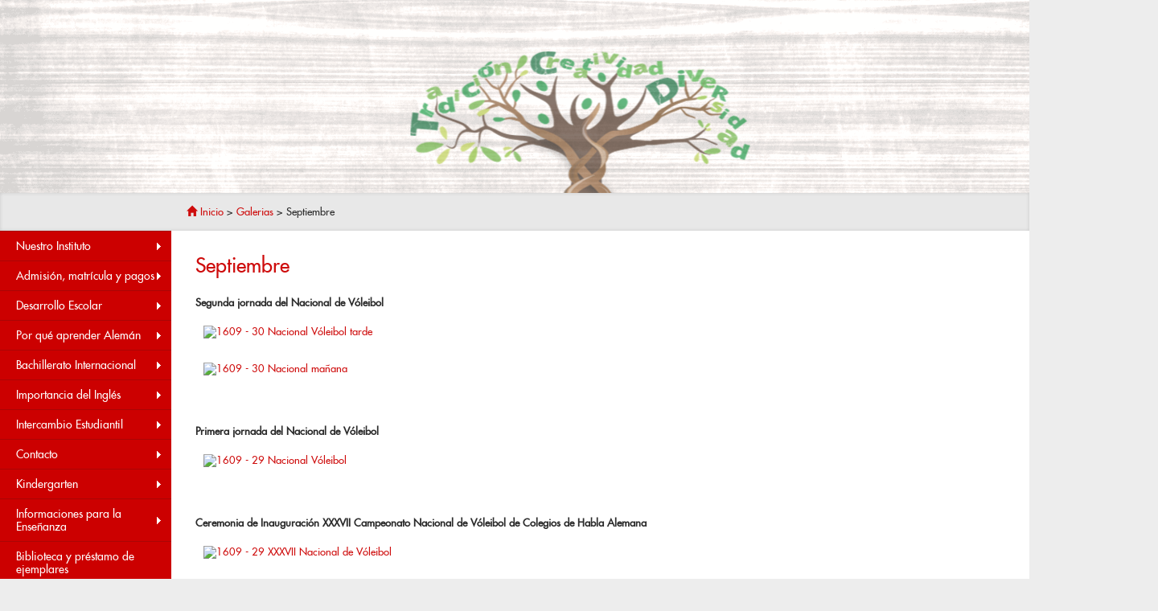

--- FILE ---
content_type: text/html; charset=UTF-8
request_url: https://www.dsvaldivia.cl/dsv_gallery/septiembre-2/
body_size: 167293
content:
<!DOCTYPE html>
<html lang="en">
  <head>
      <meta charset="utf-8">
    <meta http-equiv="X-UA-Compatible" content="IE=edge">
    <meta name="viewport" content="width=device-width, initial-scale=1">
    
	<link rel="icon" href="favicon.ico" type="image/x-icon"/>
<link rel="shortcut icon" href="favicon.ico" type="image/x-icon"/>
    <!-- Bootstrap -->
    <link href="https://www.dsvaldivia.cl/wp-content/themes/dsv_theme/css/bootstrap.min.css" rel="stylesheet">
	<link href="https://www.dsvaldivia.cl/wp-content/themes/dsv_theme/style.css" rel="stylesheet">
    <!-- HTML5 Shim and Respond.js IE8 support of HTML5 elements and media queries -->
    <!-- WARNING: Respond.js doesn't work if you view the page via file:// -->
    <!--[if lt IE 9]>
      <script src="https://oss.maxcdn.com/html5shiv/3.7.2/html5shiv.min.js"></script>
      <script src="https://oss.maxcdn.com/respond/1.4.2/respond.min.js"></script>
    <![endif]-->
    <script src="https://www.dsvaldivia.cl/wp-content/themes/dsv_theme/js/jquery.min.js"></script>
    
  <script src="https://www.dsvaldivia.cl/wp-content/themes/dsv_theme/Scripts/swfobject_modified.js" type="text/javascript"></script>
    	<style>img:is([sizes="auto" i], [sizes^="auto," i]) { contain-intrinsic-size: 3000px 1500px }</style>
	
		<!-- All in One SEO 4.9.3 - aioseo.com -->
		<title>Septiembre – Instituto Alemán Carlos Anwandter - Deutsche Schule Carl Anwandter</title>
	<meta name="description" content="Segunda jornada del Nacional de Vóleibol Primera jornada del Nacional de Vóleibol Ceremonia de Inauguración XXXVII Campeonato Nacional de Vóleibol de Colegios de Habla Alemana &quot;Tomorrowland&quot; Actividades dieciocheras Presentación folclórica de Spielgruppe Presentación de Danza Clásica Feria GIB Meeting" />
	<meta name="robots" content="max-image-preview:large" />
	<meta name="author" content="Carolina Serrano"/>
	<link rel="canonical" href="https://www.dsvaldivia.cl/dsv_gallery/septiembre-2/" />
	<meta name="generator" content="All in One SEO (AIOSEO) 4.9.3" />
		<meta property="og:locale" content="es_ES" />
		<meta property="og:site_name" content="Instituto Alemán Carlos Anwandter - Deutsche Schule Carl Anwandter – Sitio oficial del Instituto Alemán Carlos Anwandter de Valdivia." />
		<meta property="og:type" content="article" />
		<meta property="og:title" content="Septiembre – Instituto Alemán Carlos Anwandter - Deutsche Schule Carl Anwandter" />
		<meta property="og:description" content="Segunda jornada del Nacional de Vóleibol Primera jornada del Nacional de Vóleibol Ceremonia de Inauguración XXXVII Campeonato Nacional de Vóleibol de Colegios de Habla Alemana &quot;Tomorrowland&quot; Actividades dieciocheras Presentación folclórica de Spielgruppe Presentación de Danza Clásica Feria GIB Meeting" />
		<meta property="og:url" content="https://www.dsvaldivia.cl/dsv_gallery/septiembre-2/" />
		<meta property="article:published_time" content="2016-09-05T19:12:26+00:00" />
		<meta property="article:modified_time" content="2020-01-13T16:54:27+00:00" />
		<meta name="twitter:card" content="summary_large_image" />
		<meta name="twitter:title" content="Septiembre – Instituto Alemán Carlos Anwandter - Deutsche Schule Carl Anwandter" />
		<meta name="twitter:description" content="Segunda jornada del Nacional de Vóleibol Primera jornada del Nacional de Vóleibol Ceremonia de Inauguración XXXVII Campeonato Nacional de Vóleibol de Colegios de Habla Alemana &quot;Tomorrowland&quot; Actividades dieciocheras Presentación folclórica de Spielgruppe Presentación de Danza Clásica Feria GIB Meeting" />
		<script type="application/ld+json" class="aioseo-schema">
			{"@context":"https:\/\/schema.org","@graph":[{"@type":"BreadcrumbList","@id":"https:\/\/www.dsvaldivia.cl\/dsv_gallery\/septiembre-2\/#breadcrumblist","itemListElement":[{"@type":"ListItem","@id":"https:\/\/www.dsvaldivia.cl#listItem","position":1,"name":"Home","item":"https:\/\/www.dsvaldivia.cl","nextItem":{"@type":"ListItem","@id":"https:\/\/www.dsvaldivia.cl\/dsv_gallery\/#listItem","name":"Galerias"}},{"@type":"ListItem","@id":"https:\/\/www.dsvaldivia.cl\/dsv_gallery\/#listItem","position":2,"name":"Galerias","item":"https:\/\/www.dsvaldivia.cl\/dsv_gallery\/","nextItem":{"@type":"ListItem","@id":"https:\/\/www.dsvaldivia.cl\/dsv_gallery\/septiembre-2\/#listItem","name":"Septiembre"},"previousItem":{"@type":"ListItem","@id":"https:\/\/www.dsvaldivia.cl#listItem","name":"Home"}},{"@type":"ListItem","@id":"https:\/\/www.dsvaldivia.cl\/dsv_gallery\/septiembre-2\/#listItem","position":3,"name":"Septiembre","previousItem":{"@type":"ListItem","@id":"https:\/\/www.dsvaldivia.cl\/dsv_gallery\/#listItem","name":"Galerias"}}]},{"@type":"Organization","@id":"https:\/\/www.dsvaldivia.cl\/#organization","name":"Instituto Alem\u00e1n Carlos Anwandter","description":"Sitio oficial del Instituto Alem\u00e1n Carlos Anwandter de Valdivia.","url":"https:\/\/www.dsvaldivia.cl\/","telephone":"+56632471150","logo":{"@type":"ImageObject","url":"https:\/\/www.dsvaldivia.cl\/wp-content\/uploads\/2023\/02\/Logo-DSV.jpg","@id":"https:\/\/www.dsvaldivia.cl\/dsv_gallery\/septiembre-2\/#organizationLogo","width":546,"height":595},"image":{"@id":"https:\/\/www.dsvaldivia.cl\/dsv_gallery\/septiembre-2\/#organizationLogo"}},{"@type":"Person","@id":"https:\/\/www.dsvaldivia.cl\/author\/cserrano\/#author","url":"https:\/\/www.dsvaldivia.cl\/author\/cserrano\/","name":"Carolina Serrano","image":{"@type":"ImageObject","@id":"https:\/\/www.dsvaldivia.cl\/dsv_gallery\/septiembre-2\/#authorImage","url":"https:\/\/secure.gravatar.com\/avatar\/87eb10fc770b1ceaa54f068d3583370e580fbf24727a9575d5b0220d15974a76?s=96&d=mm&r=g","width":96,"height":96,"caption":"Carolina Serrano"}},{"@type":"WebPage","@id":"https:\/\/www.dsvaldivia.cl\/dsv_gallery\/septiembre-2\/#webpage","url":"https:\/\/www.dsvaldivia.cl\/dsv_gallery\/septiembre-2\/","name":"Septiembre \u2013 Instituto Alem\u00e1n Carlos Anwandter - Deutsche Schule Carl Anwandter","description":"Segunda jornada del Nacional de V\u00f3leibol Primera jornada del Nacional de V\u00f3leibol Ceremonia de Inauguraci\u00f3n XXXVII Campeonato Nacional de V\u00f3leibol de Colegios de Habla Alemana \"Tomorrowland\" Actividades dieciocheras Presentaci\u00f3n folcl\u00f3rica de Spielgruppe Presentaci\u00f3n de Danza Cl\u00e1sica Feria GIB Meeting","inLanguage":"es-CL","isPartOf":{"@id":"https:\/\/www.dsvaldivia.cl\/#website"},"breadcrumb":{"@id":"https:\/\/www.dsvaldivia.cl\/dsv_gallery\/septiembre-2\/#breadcrumblist"},"author":{"@id":"https:\/\/www.dsvaldivia.cl\/author\/cserrano\/#author"},"creator":{"@id":"https:\/\/www.dsvaldivia.cl\/author\/cserrano\/#author"},"datePublished":"2016-09-05T16:12:26-03:00","dateModified":"2020-01-13T13:54:27-03:00"},{"@type":"WebSite","@id":"https:\/\/www.dsvaldivia.cl\/#website","url":"https:\/\/www.dsvaldivia.cl\/","name":"Instituto Alem\u00e1n Carlos Anwandter - Deutsche Schule \"Carl Anwandter\" - Valdivia","description":"Sitio oficial del Instituto Alem\u00e1n Carlos Anwandter de Valdivia.","inLanguage":"es-CL","publisher":{"@id":"https:\/\/www.dsvaldivia.cl\/#organization"}}]}
		</script>
		<!-- All in One SEO -->

		<!-- This site uses the Google Analytics by ExactMetrics plugin v8.11.1 - Using Analytics tracking - https://www.exactmetrics.com/ -->
							<script src="//www.googletagmanager.com/gtag/js?id=G-XQD43ZGQ1L"  data-cfasync="false" data-wpfc-render="false" type="text/javascript" async></script>
			<script data-cfasync="false" data-wpfc-render="false" type="text/javascript">
				var em_version = '8.11.1';
				var em_track_user = true;
				var em_no_track_reason = '';
								var ExactMetricsDefaultLocations = {"page_location":"https:\/\/www.dsvaldivia.cl\/dsv_gallery\/septiembre-2\/"};
								if ( typeof ExactMetricsPrivacyGuardFilter === 'function' ) {
					var ExactMetricsLocations = (typeof ExactMetricsExcludeQuery === 'object') ? ExactMetricsPrivacyGuardFilter( ExactMetricsExcludeQuery ) : ExactMetricsPrivacyGuardFilter( ExactMetricsDefaultLocations );
				} else {
					var ExactMetricsLocations = (typeof ExactMetricsExcludeQuery === 'object') ? ExactMetricsExcludeQuery : ExactMetricsDefaultLocations;
				}

								var disableStrs = [
										'ga-disable-G-XQD43ZGQ1L',
									];

				/* Function to detect opted out users */
				function __gtagTrackerIsOptedOut() {
					for (var index = 0; index < disableStrs.length; index++) {
						if (document.cookie.indexOf(disableStrs[index] + '=true') > -1) {
							return true;
						}
					}

					return false;
				}

				/* Disable tracking if the opt-out cookie exists. */
				if (__gtagTrackerIsOptedOut()) {
					for (var index = 0; index < disableStrs.length; index++) {
						window[disableStrs[index]] = true;
					}
				}

				/* Opt-out function */
				function __gtagTrackerOptout() {
					for (var index = 0; index < disableStrs.length; index++) {
						document.cookie = disableStrs[index] + '=true; expires=Thu, 31 Dec 2099 23:59:59 UTC; path=/';
						window[disableStrs[index]] = true;
					}
				}

				if ('undefined' === typeof gaOptout) {
					function gaOptout() {
						__gtagTrackerOptout();
					}
				}
								window.dataLayer = window.dataLayer || [];

				window.ExactMetricsDualTracker = {
					helpers: {},
					trackers: {},
				};
				if (em_track_user) {
					function __gtagDataLayer() {
						dataLayer.push(arguments);
					}

					function __gtagTracker(type, name, parameters) {
						if (!parameters) {
							parameters = {};
						}

						if (parameters.send_to) {
							__gtagDataLayer.apply(null, arguments);
							return;
						}

						if (type === 'event') {
														parameters.send_to = exactmetrics_frontend.v4_id;
							var hookName = name;
							if (typeof parameters['event_category'] !== 'undefined') {
								hookName = parameters['event_category'] + ':' + name;
							}

							if (typeof ExactMetricsDualTracker.trackers[hookName] !== 'undefined') {
								ExactMetricsDualTracker.trackers[hookName](parameters);
							} else {
								__gtagDataLayer('event', name, parameters);
							}
							
						} else {
							__gtagDataLayer.apply(null, arguments);
						}
					}

					__gtagTracker('js', new Date());
					__gtagTracker('set', {
						'developer_id.dNDMyYj': true,
											});
					if ( ExactMetricsLocations.page_location ) {
						__gtagTracker('set', ExactMetricsLocations);
					}
										__gtagTracker('config', 'G-XQD43ZGQ1L', {"forceSSL":"true"} );
										window.gtag = __gtagTracker;										(function () {
						/* https://developers.google.com/analytics/devguides/collection/analyticsjs/ */
						/* ga and __gaTracker compatibility shim. */
						var noopfn = function () {
							return null;
						};
						var newtracker = function () {
							return new Tracker();
						};
						var Tracker = function () {
							return null;
						};
						var p = Tracker.prototype;
						p.get = noopfn;
						p.set = noopfn;
						p.send = function () {
							var args = Array.prototype.slice.call(arguments);
							args.unshift('send');
							__gaTracker.apply(null, args);
						};
						var __gaTracker = function () {
							var len = arguments.length;
							if (len === 0) {
								return;
							}
							var f = arguments[len - 1];
							if (typeof f !== 'object' || f === null || typeof f.hitCallback !== 'function') {
								if ('send' === arguments[0]) {
									var hitConverted, hitObject = false, action;
									if ('event' === arguments[1]) {
										if ('undefined' !== typeof arguments[3]) {
											hitObject = {
												'eventAction': arguments[3],
												'eventCategory': arguments[2],
												'eventLabel': arguments[4],
												'value': arguments[5] ? arguments[5] : 1,
											}
										}
									}
									if ('pageview' === arguments[1]) {
										if ('undefined' !== typeof arguments[2]) {
											hitObject = {
												'eventAction': 'page_view',
												'page_path': arguments[2],
											}
										}
									}
									if (typeof arguments[2] === 'object') {
										hitObject = arguments[2];
									}
									if (typeof arguments[5] === 'object') {
										Object.assign(hitObject, arguments[5]);
									}
									if ('undefined' !== typeof arguments[1].hitType) {
										hitObject = arguments[1];
										if ('pageview' === hitObject.hitType) {
											hitObject.eventAction = 'page_view';
										}
									}
									if (hitObject) {
										action = 'timing' === arguments[1].hitType ? 'timing_complete' : hitObject.eventAction;
										hitConverted = mapArgs(hitObject);
										__gtagTracker('event', action, hitConverted);
									}
								}
								return;
							}

							function mapArgs(args) {
								var arg, hit = {};
								var gaMap = {
									'eventCategory': 'event_category',
									'eventAction': 'event_action',
									'eventLabel': 'event_label',
									'eventValue': 'event_value',
									'nonInteraction': 'non_interaction',
									'timingCategory': 'event_category',
									'timingVar': 'name',
									'timingValue': 'value',
									'timingLabel': 'event_label',
									'page': 'page_path',
									'location': 'page_location',
									'title': 'page_title',
									'referrer' : 'page_referrer',
								};
								for (arg in args) {
																		if (!(!args.hasOwnProperty(arg) || !gaMap.hasOwnProperty(arg))) {
										hit[gaMap[arg]] = args[arg];
									} else {
										hit[arg] = args[arg];
									}
								}
								return hit;
							}

							try {
								f.hitCallback();
							} catch (ex) {
							}
						};
						__gaTracker.create = newtracker;
						__gaTracker.getByName = newtracker;
						__gaTracker.getAll = function () {
							return [];
						};
						__gaTracker.remove = noopfn;
						__gaTracker.loaded = true;
						window['__gaTracker'] = __gaTracker;
					})();
									} else {
										console.log("");
					(function () {
						function __gtagTracker() {
							return null;
						}

						window['__gtagTracker'] = __gtagTracker;
						window['gtag'] = __gtagTracker;
					})();
									}
			</script>
							<!-- / Google Analytics by ExactMetrics -->
		<script type="text/javascript">
/* <![CDATA[ */
window._wpemojiSettings = {"baseUrl":"https:\/\/s.w.org\/images\/core\/emoji\/16.0.1\/72x72\/","ext":".png","svgUrl":"https:\/\/s.w.org\/images\/core\/emoji\/16.0.1\/svg\/","svgExt":".svg","source":{"concatemoji":"https:\/\/www.dsvaldivia.cl\/wp-includes\/js\/wp-emoji-release.min.js?ver=65e0b57b7bbbe747bfed315d7be69747"}};
/*! This file is auto-generated */
!function(s,n){var o,i,e;function c(e){try{var t={supportTests:e,timestamp:(new Date).valueOf()};sessionStorage.setItem(o,JSON.stringify(t))}catch(e){}}function p(e,t,n){e.clearRect(0,0,e.canvas.width,e.canvas.height),e.fillText(t,0,0);var t=new Uint32Array(e.getImageData(0,0,e.canvas.width,e.canvas.height).data),a=(e.clearRect(0,0,e.canvas.width,e.canvas.height),e.fillText(n,0,0),new Uint32Array(e.getImageData(0,0,e.canvas.width,e.canvas.height).data));return t.every(function(e,t){return e===a[t]})}function u(e,t){e.clearRect(0,0,e.canvas.width,e.canvas.height),e.fillText(t,0,0);for(var n=e.getImageData(16,16,1,1),a=0;a<n.data.length;a++)if(0!==n.data[a])return!1;return!0}function f(e,t,n,a){switch(t){case"flag":return n(e,"\ud83c\udff3\ufe0f\u200d\u26a7\ufe0f","\ud83c\udff3\ufe0f\u200b\u26a7\ufe0f")?!1:!n(e,"\ud83c\udde8\ud83c\uddf6","\ud83c\udde8\u200b\ud83c\uddf6")&&!n(e,"\ud83c\udff4\udb40\udc67\udb40\udc62\udb40\udc65\udb40\udc6e\udb40\udc67\udb40\udc7f","\ud83c\udff4\u200b\udb40\udc67\u200b\udb40\udc62\u200b\udb40\udc65\u200b\udb40\udc6e\u200b\udb40\udc67\u200b\udb40\udc7f");case"emoji":return!a(e,"\ud83e\udedf")}return!1}function g(e,t,n,a){var r="undefined"!=typeof WorkerGlobalScope&&self instanceof WorkerGlobalScope?new OffscreenCanvas(300,150):s.createElement("canvas"),o=r.getContext("2d",{willReadFrequently:!0}),i=(o.textBaseline="top",o.font="600 32px Arial",{});return e.forEach(function(e){i[e]=t(o,e,n,a)}),i}function t(e){var t=s.createElement("script");t.src=e,t.defer=!0,s.head.appendChild(t)}"undefined"!=typeof Promise&&(o="wpEmojiSettingsSupports",i=["flag","emoji"],n.supports={everything:!0,everythingExceptFlag:!0},e=new Promise(function(e){s.addEventListener("DOMContentLoaded",e,{once:!0})}),new Promise(function(t){var n=function(){try{var e=JSON.parse(sessionStorage.getItem(o));if("object"==typeof e&&"number"==typeof e.timestamp&&(new Date).valueOf()<e.timestamp+604800&&"object"==typeof e.supportTests)return e.supportTests}catch(e){}return null}();if(!n){if("undefined"!=typeof Worker&&"undefined"!=typeof OffscreenCanvas&&"undefined"!=typeof URL&&URL.createObjectURL&&"undefined"!=typeof Blob)try{var e="postMessage("+g.toString()+"("+[JSON.stringify(i),f.toString(),p.toString(),u.toString()].join(",")+"));",a=new Blob([e],{type:"text/javascript"}),r=new Worker(URL.createObjectURL(a),{name:"wpTestEmojiSupports"});return void(r.onmessage=function(e){c(n=e.data),r.terminate(),t(n)})}catch(e){}c(n=g(i,f,p,u))}t(n)}).then(function(e){for(var t in e)n.supports[t]=e[t],n.supports.everything=n.supports.everything&&n.supports[t],"flag"!==t&&(n.supports.everythingExceptFlag=n.supports.everythingExceptFlag&&n.supports[t]);n.supports.everythingExceptFlag=n.supports.everythingExceptFlag&&!n.supports.flag,n.DOMReady=!1,n.readyCallback=function(){n.DOMReady=!0}}).then(function(){return e}).then(function(){var e;n.supports.everything||(n.readyCallback(),(e=n.source||{}).concatemoji?t(e.concatemoji):e.wpemoji&&e.twemoji&&(t(e.twemoji),t(e.wpemoji)))}))}((window,document),window._wpemojiSettings);
/* ]]> */
</script>
<style id='wp-emoji-styles-inline-css' type='text/css'>

	img.wp-smiley, img.emoji {
		display: inline !important;
		border: none !important;
		box-shadow: none !important;
		height: 1em !important;
		width: 1em !important;
		margin: 0 0.07em !important;
		vertical-align: -0.1em !important;
		background: none !important;
		padding: 0 !important;
	}
</style>
<link rel='stylesheet' id='wp-block-library-css' href='https://www.dsvaldivia.cl/wp-includes/css/dist/block-library/style.min.css?ver=65e0b57b7bbbe747bfed315d7be69747' type='text/css' media='all' />
<style id='classic-theme-styles-inline-css' type='text/css'>
/*! This file is auto-generated */
.wp-block-button__link{color:#fff;background-color:#32373c;border-radius:9999px;box-shadow:none;text-decoration:none;padding:calc(.667em + 2px) calc(1.333em + 2px);font-size:1.125em}.wp-block-file__button{background:#32373c;color:#fff;text-decoration:none}
</style>
<link rel='stylesheet' id='aioseo/css/src/vue/standalone/blocks/table-of-contents/global.scss-css' href='https://www.dsvaldivia.cl/wp-content/plugins/all-in-one-seo-pack/dist/Lite/assets/css/table-of-contents/global.e90f6d47.css?ver=4.9.3' type='text/css' media='all' />
<style id='global-styles-inline-css' type='text/css'>
:root{--wp--preset--aspect-ratio--square: 1;--wp--preset--aspect-ratio--4-3: 4/3;--wp--preset--aspect-ratio--3-4: 3/4;--wp--preset--aspect-ratio--3-2: 3/2;--wp--preset--aspect-ratio--2-3: 2/3;--wp--preset--aspect-ratio--16-9: 16/9;--wp--preset--aspect-ratio--9-16: 9/16;--wp--preset--color--black: #000000;--wp--preset--color--cyan-bluish-gray: #abb8c3;--wp--preset--color--white: #ffffff;--wp--preset--color--pale-pink: #f78da7;--wp--preset--color--vivid-red: #cf2e2e;--wp--preset--color--luminous-vivid-orange: #ff6900;--wp--preset--color--luminous-vivid-amber: #fcb900;--wp--preset--color--light-green-cyan: #7bdcb5;--wp--preset--color--vivid-green-cyan: #00d084;--wp--preset--color--pale-cyan-blue: #8ed1fc;--wp--preset--color--vivid-cyan-blue: #0693e3;--wp--preset--color--vivid-purple: #9b51e0;--wp--preset--gradient--vivid-cyan-blue-to-vivid-purple: linear-gradient(135deg,rgba(6,147,227,1) 0%,rgb(155,81,224) 100%);--wp--preset--gradient--light-green-cyan-to-vivid-green-cyan: linear-gradient(135deg,rgb(122,220,180) 0%,rgb(0,208,130) 100%);--wp--preset--gradient--luminous-vivid-amber-to-luminous-vivid-orange: linear-gradient(135deg,rgba(252,185,0,1) 0%,rgba(255,105,0,1) 100%);--wp--preset--gradient--luminous-vivid-orange-to-vivid-red: linear-gradient(135deg,rgba(255,105,0,1) 0%,rgb(207,46,46) 100%);--wp--preset--gradient--very-light-gray-to-cyan-bluish-gray: linear-gradient(135deg,rgb(238,238,238) 0%,rgb(169,184,195) 100%);--wp--preset--gradient--cool-to-warm-spectrum: linear-gradient(135deg,rgb(74,234,220) 0%,rgb(151,120,209) 20%,rgb(207,42,186) 40%,rgb(238,44,130) 60%,rgb(251,105,98) 80%,rgb(254,248,76) 100%);--wp--preset--gradient--blush-light-purple: linear-gradient(135deg,rgb(255,206,236) 0%,rgb(152,150,240) 100%);--wp--preset--gradient--blush-bordeaux: linear-gradient(135deg,rgb(254,205,165) 0%,rgb(254,45,45) 50%,rgb(107,0,62) 100%);--wp--preset--gradient--luminous-dusk: linear-gradient(135deg,rgb(255,203,112) 0%,rgb(199,81,192) 50%,rgb(65,88,208) 100%);--wp--preset--gradient--pale-ocean: linear-gradient(135deg,rgb(255,245,203) 0%,rgb(182,227,212) 50%,rgb(51,167,181) 100%);--wp--preset--gradient--electric-grass: linear-gradient(135deg,rgb(202,248,128) 0%,rgb(113,206,126) 100%);--wp--preset--gradient--midnight: linear-gradient(135deg,rgb(2,3,129) 0%,rgb(40,116,252) 100%);--wp--preset--font-size--small: 13px;--wp--preset--font-size--medium: 20px;--wp--preset--font-size--large: 36px;--wp--preset--font-size--x-large: 42px;--wp--preset--spacing--20: 0.44rem;--wp--preset--spacing--30: 0.67rem;--wp--preset--spacing--40: 1rem;--wp--preset--spacing--50: 1.5rem;--wp--preset--spacing--60: 2.25rem;--wp--preset--spacing--70: 3.38rem;--wp--preset--spacing--80: 5.06rem;--wp--preset--shadow--natural: 6px 6px 9px rgba(0, 0, 0, 0.2);--wp--preset--shadow--deep: 12px 12px 50px rgba(0, 0, 0, 0.4);--wp--preset--shadow--sharp: 6px 6px 0px rgba(0, 0, 0, 0.2);--wp--preset--shadow--outlined: 6px 6px 0px -3px rgba(255, 255, 255, 1), 6px 6px rgba(0, 0, 0, 1);--wp--preset--shadow--crisp: 6px 6px 0px rgba(0, 0, 0, 1);}:where(.is-layout-flex){gap: 0.5em;}:where(.is-layout-grid){gap: 0.5em;}body .is-layout-flex{display: flex;}.is-layout-flex{flex-wrap: wrap;align-items: center;}.is-layout-flex > :is(*, div){margin: 0;}body .is-layout-grid{display: grid;}.is-layout-grid > :is(*, div){margin: 0;}:where(.wp-block-columns.is-layout-flex){gap: 2em;}:where(.wp-block-columns.is-layout-grid){gap: 2em;}:where(.wp-block-post-template.is-layout-flex){gap: 1.25em;}:where(.wp-block-post-template.is-layout-grid){gap: 1.25em;}.has-black-color{color: var(--wp--preset--color--black) !important;}.has-cyan-bluish-gray-color{color: var(--wp--preset--color--cyan-bluish-gray) !important;}.has-white-color{color: var(--wp--preset--color--white) !important;}.has-pale-pink-color{color: var(--wp--preset--color--pale-pink) !important;}.has-vivid-red-color{color: var(--wp--preset--color--vivid-red) !important;}.has-luminous-vivid-orange-color{color: var(--wp--preset--color--luminous-vivid-orange) !important;}.has-luminous-vivid-amber-color{color: var(--wp--preset--color--luminous-vivid-amber) !important;}.has-light-green-cyan-color{color: var(--wp--preset--color--light-green-cyan) !important;}.has-vivid-green-cyan-color{color: var(--wp--preset--color--vivid-green-cyan) !important;}.has-pale-cyan-blue-color{color: var(--wp--preset--color--pale-cyan-blue) !important;}.has-vivid-cyan-blue-color{color: var(--wp--preset--color--vivid-cyan-blue) !important;}.has-vivid-purple-color{color: var(--wp--preset--color--vivid-purple) !important;}.has-black-background-color{background-color: var(--wp--preset--color--black) !important;}.has-cyan-bluish-gray-background-color{background-color: var(--wp--preset--color--cyan-bluish-gray) !important;}.has-white-background-color{background-color: var(--wp--preset--color--white) !important;}.has-pale-pink-background-color{background-color: var(--wp--preset--color--pale-pink) !important;}.has-vivid-red-background-color{background-color: var(--wp--preset--color--vivid-red) !important;}.has-luminous-vivid-orange-background-color{background-color: var(--wp--preset--color--luminous-vivid-orange) !important;}.has-luminous-vivid-amber-background-color{background-color: var(--wp--preset--color--luminous-vivid-amber) !important;}.has-light-green-cyan-background-color{background-color: var(--wp--preset--color--light-green-cyan) !important;}.has-vivid-green-cyan-background-color{background-color: var(--wp--preset--color--vivid-green-cyan) !important;}.has-pale-cyan-blue-background-color{background-color: var(--wp--preset--color--pale-cyan-blue) !important;}.has-vivid-cyan-blue-background-color{background-color: var(--wp--preset--color--vivid-cyan-blue) !important;}.has-vivid-purple-background-color{background-color: var(--wp--preset--color--vivid-purple) !important;}.has-black-border-color{border-color: var(--wp--preset--color--black) !important;}.has-cyan-bluish-gray-border-color{border-color: var(--wp--preset--color--cyan-bluish-gray) !important;}.has-white-border-color{border-color: var(--wp--preset--color--white) !important;}.has-pale-pink-border-color{border-color: var(--wp--preset--color--pale-pink) !important;}.has-vivid-red-border-color{border-color: var(--wp--preset--color--vivid-red) !important;}.has-luminous-vivid-orange-border-color{border-color: var(--wp--preset--color--luminous-vivid-orange) !important;}.has-luminous-vivid-amber-border-color{border-color: var(--wp--preset--color--luminous-vivid-amber) !important;}.has-light-green-cyan-border-color{border-color: var(--wp--preset--color--light-green-cyan) !important;}.has-vivid-green-cyan-border-color{border-color: var(--wp--preset--color--vivid-green-cyan) !important;}.has-pale-cyan-blue-border-color{border-color: var(--wp--preset--color--pale-cyan-blue) !important;}.has-vivid-cyan-blue-border-color{border-color: var(--wp--preset--color--vivid-cyan-blue) !important;}.has-vivid-purple-border-color{border-color: var(--wp--preset--color--vivid-purple) !important;}.has-vivid-cyan-blue-to-vivid-purple-gradient-background{background: var(--wp--preset--gradient--vivid-cyan-blue-to-vivid-purple) !important;}.has-light-green-cyan-to-vivid-green-cyan-gradient-background{background: var(--wp--preset--gradient--light-green-cyan-to-vivid-green-cyan) !important;}.has-luminous-vivid-amber-to-luminous-vivid-orange-gradient-background{background: var(--wp--preset--gradient--luminous-vivid-amber-to-luminous-vivid-orange) !important;}.has-luminous-vivid-orange-to-vivid-red-gradient-background{background: var(--wp--preset--gradient--luminous-vivid-orange-to-vivid-red) !important;}.has-very-light-gray-to-cyan-bluish-gray-gradient-background{background: var(--wp--preset--gradient--very-light-gray-to-cyan-bluish-gray) !important;}.has-cool-to-warm-spectrum-gradient-background{background: var(--wp--preset--gradient--cool-to-warm-spectrum) !important;}.has-blush-light-purple-gradient-background{background: var(--wp--preset--gradient--blush-light-purple) !important;}.has-blush-bordeaux-gradient-background{background: var(--wp--preset--gradient--blush-bordeaux) !important;}.has-luminous-dusk-gradient-background{background: var(--wp--preset--gradient--luminous-dusk) !important;}.has-pale-ocean-gradient-background{background: var(--wp--preset--gradient--pale-ocean) !important;}.has-electric-grass-gradient-background{background: var(--wp--preset--gradient--electric-grass) !important;}.has-midnight-gradient-background{background: var(--wp--preset--gradient--midnight) !important;}.has-small-font-size{font-size: var(--wp--preset--font-size--small) !important;}.has-medium-font-size{font-size: var(--wp--preset--font-size--medium) !important;}.has-large-font-size{font-size: var(--wp--preset--font-size--large) !important;}.has-x-large-font-size{font-size: var(--wp--preset--font-size--x-large) !important;}
:where(.wp-block-post-template.is-layout-flex){gap: 1.25em;}:where(.wp-block-post-template.is-layout-grid){gap: 1.25em;}
:where(.wp-block-columns.is-layout-flex){gap: 2em;}:where(.wp-block-columns.is-layout-grid){gap: 2em;}
:root :where(.wp-block-pullquote){font-size: 1.5em;line-height: 1.6;}
</style>
<link rel='stylesheet' id='fontawesome-css' href='https:////maxcdn.bootstrapcdn.com/font-awesome/4.3.0/css/font-awesome.min.css?ver=65e0b57b7bbbe747bfed315d7be69747' type='text/css' media='all' />
<script type="text/javascript" src="https://www.dsvaldivia.cl/wp-content/plugins/google-analytics-dashboard-for-wp/assets/js/frontend-gtag.min.js?ver=8.11.1" id="exactmetrics-frontend-script-js" async="async" data-wp-strategy="async"></script>
<script data-cfasync="false" data-wpfc-render="false" type="text/javascript" id='exactmetrics-frontend-script-js-extra'>/* <![CDATA[ */
var exactmetrics_frontend = {"js_events_tracking":"true","download_extensions":"zip,mp3,mpeg,pdf,docx,pptx,xlsx,rar","inbound_paths":"[{\"path\":\"\\\/go\\\/\",\"label\":\"affiliate\"},{\"path\":\"\\\/recommend\\\/\",\"label\":\"affiliate\"}]","home_url":"https:\/\/www.dsvaldivia.cl","hash_tracking":"false","v4_id":"G-XQD43ZGQ1L"};/* ]]> */
</script>
<link rel="https://api.w.org/" href="https://www.dsvaldivia.cl/wp-json/" /><link rel="EditURI" type="application/rsd+xml" title="RSD" href="https://www.dsvaldivia.cl/xmlrpc.php?rsd" />
<link rel="alternate" title="oEmbed (JSON)" type="application/json+oembed" href="https://www.dsvaldivia.cl/wp-json/oembed/1.0/embed?url=https%3A%2F%2Fwww.dsvaldivia.cl%2Fdsv_gallery%2Fseptiembre-2%2F" />
<link rel="alternate" title="oEmbed (XML)" type="text/xml+oembed" href="https://www.dsvaldivia.cl/wp-json/oembed/1.0/embed?url=https%3A%2F%2Fwww.dsvaldivia.cl%2Fdsv_gallery%2Fseptiembre-2%2F&#038;format=xml" />
  </head>
  <body data-rsssl=1 style="background-color:#ededed;">

  <div class="header"> <div class="hdr_mobile visible-xs ">
  <a a href="https://www.dsvaldivia.cl" class="logo_dsv_mobile"><img style="max-width:62px;margin-left:10px;" src="https://www.dsvaldivia.cl/wp-content/themes/dsv_theme/images/logomobile.jpg"/></a>
  <div class="glyphicon glyphicon-align-justify pull-right menu-mbshw"></div>
  <div class="clearfix"></div>
  </div>
    <!-- inicio-header-custom --><!--  Html5  --><!--  /home/deutsch1/public_html/dsvaldivia/wp-content/uploads/2019/12/Banner20192.zip  --><div style="background-color:#ededed"><!DOCTYPE html>
<!--
	NOTES:
	1. All tokens are represented by '$' sign in the template.
	2. You can write your code only wherever mentioned.
	3. All occurrences of existing tokens will be replaced by their appropriate values.
	4. Blank lines will be removed automatically.
	5. Remove unnecessary comments before creating your template.
-->
<html>
<head>
<meta charset="UTF-8">
<meta name="authoring-tool" content="Adobe_Animate_CC">
<title>banner_DSV_1440x240</title>
<!-- write your code here -->
<script src="https://code.createjs.com/createjs-2015.11.26.min.js"></script>
<script>(function (cjs, an) {

var p; // shortcut to reference prototypes
var lib={};var ss={};var img={};
lib.ssMetadata = [
		{name:"banner_DSV_1440x240_atlas_", frames: [[1442,726,438,232],[1442,960,433,231],[0,0,1440,240],[0,242,1440,240],[0,484,1440,240],[0,726,1440,240],[1442,484,549,240],[1442,242,572,240],[1050,1426,311,240],[735,1426,313,240],[1442,0,574,240],[1363,1660,480,125],[354,1426,379,218],[1839,1193,179,232],[1440,1193,397,238],[784,1184,654,240],[0,1184,782,240],[0,1426,352,236],[1839,1427,175,227],[1363,1433,293,225],[560,1732,450,75],[1285,1787,375,73],[1285,1862,447,61],[0,1839,1283,26],[560,1668,549,62],[0,968,1412,214],[0,1809,1205,28],[0,1737,444,70],[0,1664,558,71],[0,1867,390,51]]}
];


// symbols:



(lib.arbolaleman = function() {
	this.initialize(ss["banner_DSV_1440x240_atlas_"]);
	this.gotoAndStop(0);
}).prototype = p = new cjs.Sprite();



(lib.arbol = function() {
	this.initialize(ss["banner_DSV_1440x240_atlas_"]);
	this.gotoAndStop(1);
}).prototype = p = new cjs.Sprite();



(lib.fondo = function() {
	this.initialize(ss["banner_DSV_1440x240_atlas_"]);
	this.gotoAndStop(2);
}).prototype = p = new cjs.Sprite();



(lib.fondo_1 = function() {
	this.initialize(ss["banner_DSV_1440x240_atlas_"]);
	this.gotoAndStop(3);
}).prototype = p = new cjs.Sprite();



(lib.fondo_2 = function() {
	this.initialize(ss["banner_DSV_1440x240_atlas_"]);
	this.gotoAndStop(4);
}).prototype = p = new cjs.Sprite();



(lib.fondo_3 = function() {
	this.initialize(ss["banner_DSV_1440x240_atlas_"]);
	this.gotoAndStop(5);
}).prototype = p = new cjs.Sprite();



(lib.image1 = function() {
	this.initialize(ss["banner_DSV_1440x240_atlas_"]);
	this.gotoAndStop(6);
}).prototype = p = new cjs.Sprite();



(lib.image1_1 = function() {
	this.initialize(ss["banner_DSV_1440x240_atlas_"]);
	this.gotoAndStop(7);
}).prototype = p = new cjs.Sprite();



(lib.image2 = function() {
	this.initialize(ss["banner_DSV_1440x240_atlas_"]);
	this.gotoAndStop(8);
}).prototype = p = new cjs.Sprite();



(lib.image2_1 = function() {
	this.initialize(ss["banner_DSV_1440x240_atlas_"]);
	this.gotoAndStop(9);
}).prototype = p = new cjs.Sprite();



(lib.image3 = function() {
	this.initialize(ss["banner_DSV_1440x240_atlas_"]);
	this.gotoAndStop(10);
}).prototype = p = new cjs.Sprite();



(lib.logoapaisadp = function() {
	this.initialize(ss["banner_DSV_1440x240_atlas_"]);
	this.gotoAndStop(11);
}).prototype = p = new cjs.Sprite();



(lib.logovertical = function() {
	this.initialize(ss["banner_DSV_1440x240_atlas_"]);
	this.gotoAndStop(12);
}).prototype = p = new cjs.Sprite();



(lib.nina = function() {
	this.initialize(ss["banner_DSV_1440x240_atlas_"]);
	this.gotoAndStop(13);
}).prototype = p = new cjs.Sprite();



(lib.ninos2 = function() {
	this.initialize(ss["banner_DSV_1440x240_atlas_"]);
	this.gotoAndStop(14);
}).prototype = p = new cjs.Sprite();



(lib.ninosdere = function() {
	this.initialize(ss["banner_DSV_1440x240_atlas_"]);
	this.gotoAndStop(15);
}).prototype = p = new cjs.Sprite();



(lib.ninosizq = function() {
	this.initialize(ss["banner_DSV_1440x240_atlas_"]);
	this.gotoAndStop(16);
}).prototype = p = new cjs.Sprite();



(lib.ninos = function() {
	this.initialize(ss["banner_DSV_1440x240_atlas_"]);
	this.gotoAndStop(17);
}).prototype = p = new cjs.Sprite();



(lib.ninos_1 = function() {
	this.initialize(ss["banner_DSV_1440x240_atlas_"]);
	this.gotoAndStop(18);
}).prototype = p = new cjs.Sprite();



(lib.ninos3 = function() {
	this.initialize(ss["banner_DSV_1440x240_atlas_"]);
	this.gotoAndStop(19);
}).prototype = p = new cjs.Sprite();



(lib.text1 = function() {
	this.initialize(ss["banner_DSV_1440x240_atlas_"]);
	this.gotoAndStop(20);
}).prototype = p = new cjs.Sprite();



(lib.text2 = function() {
	this.initialize(ss["banner_DSV_1440x240_atlas_"]);
	this.gotoAndStop(21);
}).prototype = p = new cjs.Sprite();



(lib.text3 = function() {
	this.initialize(ss["banner_DSV_1440x240_atlas_"]);
	this.gotoAndStop(22);
}).prototype = p = new cjs.Sprite();



(lib.textoaleman = function() {
	this.initialize(ss["banner_DSV_1440x240_atlas_"]);
	this.gotoAndStop(23);
}).prototype = p = new cjs.Sprite();



(lib.texto = function() {
	this.initialize(ss["banner_DSV_1440x240_atlas_"]);
	this.gotoAndStop(24);
}).prototype = p = new cjs.Sprite();



(lib.textosok = function() {
	this.initialize(ss["banner_DSV_1440x240_atlas_"]);
	this.gotoAndStop(25);
}).prototype = p = new cjs.Sprite();



(lib.textos = function() {
	this.initialize(ss["banner_DSV_1440x240_atlas_"]);
	this.gotoAndStop(26);
}).prototype = p = new cjs.Sprite();



(lib.textos1 = function() {
	this.initialize(ss["banner_DSV_1440x240_atlas_"]);
	this.gotoAndStop(27);
}).prototype = p = new cjs.Sprite();



(lib.textos2 = function() {
	this.initialize(ss["banner_DSV_1440x240_atlas_"]);
	this.gotoAndStop(28);
}).prototype = p = new cjs.Sprite();



(lib.textos3 = function() {
	this.initialize(ss["banner_DSV_1440x240_atlas_"]);
	this.gotoAndStop(29);
}).prototype = p = new cjs.Sprite();



(lib.Tween37 = function(mode,startPosition,loop) {
	this.initialize(mode,startPosition,loop,{});

	// Layer_1
	this.instance = new lib.image1();
	this.instance.parent = this;
	this.instance.setTransform(-274.5,-120);

	this.timeline.addTween(cjs.Tween.get(this.instance).wait(1));

}).prototype = p = new cjs.MovieClip();
p.nominalBounds = new cjs.Rectangle(-274.5,-120,549,240);


(lib.Tween36 = function(mode,startPosition,loop) {
	this.initialize(mode,startPosition,loop,{});

	// Layer_1
	this.instance = new lib.image2();
	this.instance.parent = this;
	this.instance.setTransform(-155.5,-120);

	this.timeline.addTween(cjs.Tween.get(this.instance).wait(1));

}).prototype = p = new cjs.MovieClip();
p.nominalBounds = new cjs.Rectangle(-155.5,-120,311,240);


(lib.Tween35 = function(mode,startPosition,loop) {
	this.initialize(mode,startPosition,loop,{});

	// Layer_1
	this.instance = new lib.image3();
	this.instance.parent = this;
	this.instance.setTransform(-287,-120);

	this.timeline.addTween(cjs.Tween.get(this.instance).wait(1));

}).prototype = p = new cjs.MovieClip();
p.nominalBounds = new cjs.Rectangle(-287,-120,574,240);


(lib.Tween34 = function(mode,startPosition,loop) {
	this.initialize(mode,startPosition,loop,{});

	// Layer_1
	this.instance = new lib.logoapaisadp();
	this.instance.parent = this;
	this.instance.setTransform(-240,-62.5);

	this.timeline.addTween(cjs.Tween.get(this.instance).wait(1));

}).prototype = p = new cjs.MovieClip();
p.nominalBounds = new cjs.Rectangle(-240,-62.5,480,125);


(lib.Tween33 = function(mode,startPosition,loop) {
	this.initialize(mode,startPosition,loop,{});

	// Layer_1
	this.instance = new lib.image1_1();
	this.instance.parent = this;
	this.instance.setTransform(-287,-120);

	this.timeline.addTween(cjs.Tween.get(this.instance).wait(1));

}).prototype = p = new cjs.MovieClip();
p.nominalBounds = new cjs.Rectangle(-287,-120,572,240);


(lib.Tween32 = function(mode,startPosition,loop) {
	this.initialize(mode,startPosition,loop,{});

	// Layer_1
	this.instance = new lib.image2_1();
	this.instance.parent = this;
	this.instance.setTransform(-156.5,-120);

	this.timeline.addTween(cjs.Tween.get(this.instance).wait(1));

}).prototype = p = new cjs.MovieClip();
p.nominalBounds = new cjs.Rectangle(-156.5,-120,313,240);


(lib.Tween31 = function(mode,startPosition,loop) {
	this.initialize(mode,startPosition,loop,{});

	// Layer_1
	this.instance = new lib.ninosdere();
	this.instance.parent = this;
	this.instance.setTransform(-327,-120);

	this.timeline.addTween(cjs.Tween.get(this.instance).wait(1));

}).prototype = p = new cjs.MovieClip();
p.nominalBounds = new cjs.Rectangle(-327,-120,654,240);


(lib.Tween30 = function(mode,startPosition,loop) {
	this.initialize(mode,startPosition,loop,{});

	// Layer_1
	this.instance = new lib.ninosizq();
	this.instance.parent = this;
	this.instance.setTransform(-391,-120);

	this.timeline.addTween(cjs.Tween.get(this.instance).wait(1));

}).prototype = p = new cjs.MovieClip();
p.nominalBounds = new cjs.Rectangle(-391,-120,782,240);


(lib.Tween29 = function(mode,startPosition,loop) {
	this.initialize(mode,startPosition,loop,{});

	// Layer_1
	this.instance = new lib.arbolaleman();
	this.instance.parent = this;
	this.instance.setTransform(-249.5,-113);

	this.timeline.addTween(cjs.Tween.get(this.instance).wait(1));

}).prototype = p = new cjs.MovieClip();
p.nominalBounds = new cjs.Rectangle(-249.5,-113,438,232);


(lib.Tween28 = function(mode,startPosition,loop) {
	this.initialize(mode,startPosition,loop,{});

	// Layer_1
	this.instance = new lib.ninos3();
	this.instance.parent = this;
	this.instance.setTransform(-146.5,-112.5);

	this.timeline.addTween(cjs.Tween.get(this.instance).wait(1));

}).prototype = p = new cjs.MovieClip();
p.nominalBounds = new cjs.Rectangle(-146.5,-112.5,293,225);


(lib.Tween27 = function(mode,startPosition,loop) {
	this.initialize(mode,startPosition,loop,{});

	// Layer_1
	this.instance = new lib.ninos2();
	this.instance.parent = this;
	this.instance.setTransform(-198.5,-119);

	this.timeline.addTween(cjs.Tween.get(this.instance).wait(1));

}).prototype = p = new cjs.MovieClip();
p.nominalBounds = new cjs.Rectangle(-198.5,-119,397,238);


(lib.Tween22 = function(mode,startPosition,loop) {
	this.initialize(mode,startPosition,loop,{});

	// Layer_1
	this.instance = new lib.textosok();
	this.instance.parent = this;
	this.instance.setTransform(-704,-103);

	this.timeline.addTween(cjs.Tween.get(this.instance).wait(1));

}).prototype = p = new cjs.MovieClip();
p.nominalBounds = new cjs.Rectangle(-704,-103,1412,214);


(lib.Tween21 = function(mode,startPosition,loop) {
	this.initialize(mode,startPosition,loop,{});

	// Layer_1
	this.instance = new lib.fondo();
	this.instance.parent = this;
	this.instance.setTransform(-720,-120);

	this.timeline.addTween(cjs.Tween.get(this.instance).wait(1));

}).prototype = p = new cjs.MovieClip();
p.nominalBounds = new cjs.Rectangle(-720,-120,1440,240);


(lib.Tween17 = function(mode,startPosition,loop) {
	this.initialize(mode,startPosition,loop,{});

	// Layer_1
	this.instance = new lib.logovertical();
	this.instance.parent = this;
	this.instance.setTransform(-195,-109);

	this.timeline.addTween(cjs.Tween.get(this.instance).wait(1));

}).prototype = p = new cjs.MovieClip();
p.nominalBounds = new cjs.Rectangle(-195,-109,379,218);


(lib.Tween16 = function(mode,startPosition,loop) {
	this.initialize(mode,startPosition,loop,{});

	// Layer_1
	this.instance = new lib.ninos();
	this.instance.parent = this;
	this.instance.setTransform(-176,-118);

	this.timeline.addTween(cjs.Tween.get(this.instance).wait(1));

}).prototype = p = new cjs.MovieClip();
p.nominalBounds = new cjs.Rectangle(-176,-118,352,236);


(lib.Tween15 = function(mode,startPosition,loop) {
	this.initialize(mode,startPosition,loop,{});

	// Layer_1
	this.instance = new lib.arbol();
	this.instance.parent = this;
	this.instance.setTransform(-250,-115);

	this.timeline.addTween(cjs.Tween.get(this.instance).wait(1));

}).prototype = p = new cjs.MovieClip();
p.nominalBounds = new cjs.Rectangle(-250,-115,433,231);


(lib.Tween14 = function(mode,startPosition,loop) {
	this.initialize(mode,startPosition,loop,{});

	// Layer_1
	this.instance = new lib.textos3();
	this.instance.parent = this;
	this.instance.setTransform(-195,-25.5);

	this.timeline.addTween(cjs.Tween.get(this.instance).wait(1));

}).prototype = p = new cjs.MovieClip();
p.nominalBounds = new cjs.Rectangle(-195,-25.5,390,51);


(lib.Tween13 = function(mode,startPosition,loop) {
	this.initialize(mode,startPosition,loop,{});

	// Layer_1
	this.instance = new lib.textos2();
	this.instance.parent = this;
	this.instance.setTransform(-279,-35.5);

	this.timeline.addTween(cjs.Tween.get(this.instance).wait(1));

}).prototype = p = new cjs.MovieClip();
p.nominalBounds = new cjs.Rectangle(-279,-35.5,558,71);


(lib.Tween12 = function(mode,startPosition,loop) {
	this.initialize(mode,startPosition,loop,{});

	// Layer_1
	this.instance = new lib.textos1();
	this.instance.parent = this;
	this.instance.setTransform(-222,-35);

	this.timeline.addTween(cjs.Tween.get(this.instance).wait(1));

}).prototype = p = new cjs.MovieClip();
p.nominalBounds = new cjs.Rectangle(-222,-35,444,70);


(lib.Tween11 = function(mode,startPosition,loop) {
	this.initialize(mode,startPosition,loop,{});

	// Layer_1
	this.instance = new lib.nina();
	this.instance.parent = this;
	this.instance.setTransform(-89.5,-116);

	this.timeline.addTween(cjs.Tween.get(this.instance).wait(1));

}).prototype = p = new cjs.MovieClip();
p.nominalBounds = new cjs.Rectangle(-89.5,-116,179,232);


(lib.Tween10 = function(mode,startPosition,loop) {
	this.initialize(mode,startPosition,loop,{});

	// Layer_1
	this.instance = new lib.arbol();
	this.instance.parent = this;
	this.instance.setTransform(-249.5,-114);

	this.timeline.addTween(cjs.Tween.get(this.instance).wait(1));

}).prototype = p = new cjs.MovieClip();
p.nominalBounds = new cjs.Rectangle(-249.5,-114,433,231);


(lib.Tween9 = function(mode,startPosition,loop) {
	this.initialize(mode,startPosition,loop,{});

	// Layer_1
	this.instance = new lib.fondo_1();
	this.instance.parent = this;
	this.instance.setTransform(-720,-120);

	this.timeline.addTween(cjs.Tween.get(this.instance).wait(1));

}).prototype = p = new cjs.MovieClip();
p.nominalBounds = new cjs.Rectangle(-720,-120,1440,240);


(lib.Tween8 = function(mode,startPosition,loop) {
	this.initialize(mode,startPosition,loop,{});

	// Layer_1
	this.instance = new lib.texto();
	this.instance.parent = this;
	this.instance.setTransform(-274.5,-31);

	this.timeline.addTween(cjs.Tween.get(this.instance).wait(1));

}).prototype = p = new cjs.MovieClip();
p.nominalBounds = new cjs.Rectangle(-274.5,-31,549,62);


(lib.Tween7 = function(mode,startPosition,loop) {
	this.initialize(mode,startPosition,loop,{});

	// Layer_1
	this.instance = new lib.ninos_1();
	this.instance.parent = this;
	this.instance.setTransform(-87.5,-113.5);

	this.timeline.addTween(cjs.Tween.get(this.instance).wait(1));

}).prototype = p = new cjs.MovieClip();
p.nominalBounds = new cjs.Rectangle(-87.5,-113.5,175,227);


(lib.Tween6 = function(mode,startPosition,loop) {
	this.initialize(mode,startPosition,loop,{});

	// Layer_1
	this.instance = new lib.fondo_2();
	this.instance.parent = this;
	this.instance.setTransform(-720,-120);

	this.timeline.addTween(cjs.Tween.get(this.instance).wait(1));

}).prototype = p = new cjs.MovieClip();
p.nominalBounds = new cjs.Rectangle(-720,-120,1440,240);


(lib.Tween4 = function(mode,startPosition,loop) {
	this.initialize(mode,startPosition,loop,{});

	// Layer_1
	this.instance = new lib.textoaleman();
	this.instance.parent = this;
	this.instance.setTransform(-641,-13);

	this.timeline.addTween(cjs.Tween.get(this.instance).wait(1));

}).prototype = p = new cjs.MovieClip();
p.nominalBounds = new cjs.Rectangle(-641,-13,1283,26);


(lib.Tween3 = function(mode,startPosition,loop) {
	this.initialize(mode,startPosition,loop,{});

	// Layer_1
	this.instance = new lib.arbolaleman();
	this.instance.parent = this;
	this.instance.setTransform(-199,-113);

	this.timeline.addTween(cjs.Tween.get(this.instance).wait(1));

}).prototype = p = new cjs.MovieClip();
p.nominalBounds = new cjs.Rectangle(-199,-113,438,232);


(lib.Tween2 = function(mode,startPosition,loop) {
	this.initialize(mode,startPosition,loop,{});

	// Layer_1
	this.instance = new lib.textos();
	this.instance.parent = this;
	this.instance.setTransform(-602.5,-14);

	this.timeline.addTween(cjs.Tween.get(this.instance).wait(1));

}).prototype = p = new cjs.MovieClip();
p.nominalBounds = new cjs.Rectangle(-602.5,-14,1205,28);


(lib.Tween1 = function(mode,startPosition,loop) {
	this.initialize(mode,startPosition,loop,{});

	// Layer_1
	this.instance = new lib.arbol();
	this.instance.parent = this;
	this.instance.setTransform(-188,-114);

	this.timeline.addTween(cjs.Tween.get(this.instance).wait(1));

}).prototype = p = new cjs.MovieClip();
p.nominalBounds = new cjs.Rectangle(-188,-114,433,231);


(lib.Interpolación3 = function(mode,startPosition,loop) {
	this.initialize(mode,startPosition,loop,{});

	// Capa_1
	this.instance = new lib.text3();
	this.instance.parent = this;
	this.instance.setTransform(-223.5,-30.5);

	this.timeline.addTween(cjs.Tween.get(this.instance).wait(1));

}).prototype = p = new cjs.MovieClip();
p.nominalBounds = new cjs.Rectangle(-223.5,-30.5,447,61);


(lib.Interpolación2 = function(mode,startPosition,loop) {
	this.initialize(mode,startPosition,loop,{});

	// Capa_1
	this.instance = new lib.text2();
	this.instance.parent = this;
	this.instance.setTransform(-187.5,-36.5);

	this.timeline.addTween(cjs.Tween.get(this.instance).wait(1));

}).prototype = p = new cjs.MovieClip();
p.nominalBounds = new cjs.Rectangle(-187.5,-36.5,375,73);


(lib.Interpolación1 = function(mode,startPosition,loop) {
	this.initialize(mode,startPosition,loop,{});

	// Capa_1
	this.instance = new lib.text1();
	this.instance.parent = this;
	this.instance.setTransform(-225,-37.5);

	this.timeline.addTween(cjs.Tween.get(this.instance).wait(1));

}).prototype = p = new cjs.MovieClip();
p.nominalBounds = new cjs.Rectangle(-225,-37.5,450,75);


// stage content:
(lib.banner_DSV_1440x240 = function(mode,startPosition,loop) {
	this.initialize(mode,startPosition,loop,{});

	// timeline functions:
	this.frame_63 = function() {
		_this = this;
		
		pauseFor = function(sec){
		
		    _this.stop();
		
		    setTimeout(function(){_this.play()}, sec*1000);
		
		}
		
		 
		
		pauseFor(2);
	}
	this.frame_128 = function() {
		_this = this;
		
		pauseFor = function(sec){
		
		    _this.stop();
		
		    setTimeout(function(){_this.play()}, sec*1000);
		
		}
		
		 
		
		pauseFor(2);
	}
	this.frame_384 = function() {
		_this = this;
		
		pauseFor = function(sec){
		
		    _this.stop();
		
		    setTimeout(function(){_this.play()}, sec*1000);
		
		}
		
		 
		
		pauseFor(2);
	}
	this.frame_394 = function() {
		_this = this;
		
		pauseFor = function(sec){
		
		    _this.stop();
		
		    setTimeout(function(){_this.play()}, sec*1000);
		
		}
		
		 
		
		pauseFor(2);
	}
	this.frame_404 = function() {
		_this = this;
		
		pauseFor = function(sec){
		
		    _this.stop();
		
		    setTimeout(function(){_this.play()}, sec*1000);
		
		}
		
		 
		
		pauseFor(2);
	}
	this.frame_513 = function() {
		_this = this;
		
		pauseFor = function(sec){
		
		    _this.stop();
		
		    setTimeout(function(){_this.play()}, sec*1000);
		
		}
		
		 
		
		pauseFor(2);
	}
	this.frame_541 = function() {
		_this = this;
		
		pauseFor = function(sec){
		
		    _this.stop();
		
		    setTimeout(function(){_this.play()}, sec*1000);
		
		}
		
		 
		
		pauseFor(2);
	}
	this.frame_561 = function() {
		_this = this;
		
		pauseFor = function(sec){
		
		    _this.stop();
		
		    setTimeout(function(){_this.play()}, sec*1000);
		
		}
		
		 
		
		pauseFor(1);
	}
	this.frame_628 = function() {
		_this = this;
		
		pauseFor = function(sec){
		
		    _this.stop();
		
		    setTimeout(function(){_this.play()}, sec*1000);
		
		}
		
		 
		
		pauseFor(2);
	}
	this.frame_729 = function() {
		_this = this;
		
		pauseFor = function(sec){
		
		    _this.stop();
		
		    setTimeout(function(){_this.play()}, sec*1000);
		
		}
		
		 
		
		pauseFor(2);
	}

	// actions tween:
	this.timeline.addTween(cjs.Tween.get(this).wait(63).call(this.frame_63).wait(65).call(this.frame_128).wait(256).call(this.frame_384).wait(10).call(this.frame_394).wait(10).call(this.frame_404).wait(109).call(this.frame_513).wait(28).call(this.frame_541).wait(20).call(this.frame_561).wait(67).call(this.frame_628).wait(101).call(this.frame_729).wait(386));

	// image izq
	this.instance = new lib.Tween37("synched",0);
	this.instance.parent = this;
	this.instance.setTransform(-275.45,121);
	this.instance.alpha = 0;
	this.instance._off = true;

	this.timeline.addTween(cjs.Tween.get(this.instance).wait(1003).to({_off:false},0).to({x:275.5,alpha:1},16).to({startPosition:0},74).to({alpha:0},21).wait(1));

	// image centro
	this.instance_1 = new lib.Tween36("synched",0);
	this.instance_1.parent = this;
	this.instance_1.setTransform(705.5,-119);
	this.instance_1.alpha = 0;
	this.instance_1._off = true;

	this.timeline.addTween(cjs.Tween.get(this.instance_1).wait(999).to({_off:false},0).to({x:708.5,y:121,alpha:1},20).to({startPosition:0},74).to({alpha:0},21).wait(1));

	// image dere
	this.instance_2 = new lib.Tween35("synched",0);
	this.instance_2.parent = this;
	this.instance_2.setTransform(1727,121);
	this.instance_2.alpha = 0;
	this.instance_2._off = true;

	this.timeline.addTween(cjs.Tween.get(this.instance_2).wait(1003).to({_off:false},0).to({x:1154,alpha:1},16).to({startPosition:0},74).to({alpha:0},21).wait(1));

	// logo
	this.instance_3 = new lib.Tween34("synched",0);
	this.instance_3.parent = this;
	this.instance_3.setTransform(547.95,115.5);
	this.instance_3.alpha = 0;
	this.instance_3._off = true;

	this.timeline.addTween(cjs.Tween.get(this.instance_3).wait(859).to({_off:false},0).to({x:277,alpha:1},17).to({startPosition:0},103).to({x:-268.95,alpha:0},20).to({_off:true},1).wait(115));

	// image 1
	this.instance_4 = new lib.Tween33("synched",0);
	this.instance_4.parent = this;
	this.instance_4.setTransform(1183,120);
	this.instance_4.alpha = 0;
	this.instance_4._off = true;

	this.timeline.addTween(cjs.Tween.get(this.instance_4).wait(850).to({_off:false},0).to({x:838,y:121,alpha:1},15).to({startPosition:0},11).to({startPosition:0},103).to({x:841,y:-119,alpha:0},20).to({_off:true},1).wait(115));

	// image 2
	this.instance_5 = new lib.Tween32("synched",0);
	this.instance_5.parent = this;
	this.instance_5.setTransform(1423.5,120);
	this.instance_5.alpha = 0;
	this.instance_5._off = true;

	this.timeline.addTween(cjs.Tween.get(this.instance_5).wait(847).to({_off:false},0).to({x:1283.5,y:121,alpha:1},16).to({startPosition:0},13).to({startPosition:0},103).to({y:360,alpha:0},20).to({_off:true},1).wait(115));

	// image dere
	this.instance_6 = new lib.Tween31("synched",0);
	this.instance_6.parent = this;
	this.instance_6.setTransform(1293.05,120);
	this.instance_6.alpha = 0;
	this.instance_6._off = true;

	this.timeline.addTween(cjs.Tween.get(this.instance_6).wait(736).to({_off:false},0).to({x:1113,alpha:1},14,cjs.Ease.get(1)).wait(1).to({startPosition:0},0).wait(1).to({startPosition:0},0).wait(1).to({startPosition:0},0).wait(1).to({startPosition:0},0).wait(1).to({startPosition:0},0).wait(1).to({startPosition:0},0).wait(1).to({startPosition:0},0).wait(1).to({startPosition:0},0).wait(1).to({startPosition:0},0).wait(1).to({startPosition:0},0).wait(1).to({startPosition:0},0).wait(1).to({startPosition:0},0).wait(1).to({startPosition:0},0).wait(1).to({startPosition:0},0).wait(1).to({startPosition:0},0).wait(1).to({startPosition:0},0).wait(1).to({startPosition:0},0).wait(1).to({startPosition:0},0).wait(1).to({startPosition:0},0).wait(1).to({startPosition:0},0).wait(1).to({startPosition:0},0).wait(1).to({startPosition:0},0).wait(1).to({startPosition:0},0).wait(1).to({startPosition:0},0).wait(1).to({startPosition:0},0).wait(1).to({startPosition:0},0).wait(1).to({startPosition:0},0).wait(1).to({startPosition:0},0).wait(1).to({startPosition:0},0).wait(1).to({startPosition:0},0).wait(1).to({startPosition:0},0).wait(1).to({startPosition:0},0).wait(1).to({startPosition:0},0).wait(1).to({startPosition:0},0).wait(1).to({startPosition:0},0).wait(1).to({startPosition:0},0).wait(1).to({startPosition:0},0).wait(1).to({startPosition:0},0).wait(1).to({startPosition:0},0).wait(1).to({startPosition:0},0).wait(1).to({startPosition:0},0).wait(1).to({startPosition:0},0).wait(1).to({startPosition:0},0).wait(1).to({startPosition:0},0).wait(1).to({startPosition:0},0).wait(1).to({startPosition:0},0).wait(1).to({startPosition:0},0).wait(1).to({startPosition:0},0).wait(1).to({startPosition:0},0).wait(1).to({startPosition:0},0).wait(1).to({startPosition:0},0).wait(1).to({startPosition:0},0).wait(1).to({startPosition:0},0).wait(1).to({startPosition:0},0).wait(1).to({startPosition:0},0).wait(1).to({startPosition:0},0).wait(1).to({startPosition:0},0).wait(1).to({startPosition:0},0).wait(1).to({startPosition:0},0).wait(1).to({startPosition:0},0).wait(1).to({startPosition:0},0).wait(1).to({startPosition:0},0).wait(1).to({startPosition:0},0).wait(1).to({startPosition:0},0).wait(1).to({startPosition:0},0).wait(1).to({startPosition:0},0).wait(1).to({startPosition:0},0).wait(1).to({startPosition:0},0).wait(1).to({startPosition:0},0).wait(1).to({startPosition:0},0).wait(1).to({startPosition:0},0).wait(1).to({startPosition:0},0).wait(1).to({startPosition:0},0).wait(1).to({startPosition:0},0).wait(1).to({startPosition:0},0).wait(1).to({startPosition:0},0).wait(1).to({startPosition:0},0).wait(1).to({startPosition:0},0).wait(1).to({startPosition:0},0).wait(1).to({startPosition:0},0).wait(1).to({startPosition:0},0).wait(1).to({startPosition:0},0).wait(1).to({startPosition:0},0).wait(1).to({startPosition:0},0).wait(1).to({startPosition:0},0).wait(1).to({alpha:0.9425},0).wait(1).to({alpha:0.8844},0).wait(1).to({alpha:0.8256},0).wait(1).to({alpha:0.7661},0).wait(1).to({alpha:0.706},0).wait(1).to({alpha:0.6452},0).wait(1).to({alpha:0.5837},0).wait(1).to({alpha:0.5215},0).wait(1).to({alpha:0.4587},0).wait(1).to({alpha:0.3952},0).wait(1).to({alpha:0.331},0).wait(1).to({alpha:0.2661},0).wait(1).to({alpha:0.2006},0).wait(1).to({alpha:0.1344},0).wait(1).to({alpha:0.0675},0).wait(1).to({alpha:0},0).to({_off:true},1).wait(263));

	// image izq
	this.instance_7 = new lib.Tween30("synched",0);
	this.instance_7.parent = this;
	this.instance_7.setTransform(147.95,120);
	this.instance_7.alpha = 0;
	this.instance_7._off = true;

	this.timeline.addTween(cjs.Tween.get(this.instance_7).wait(736).to({_off:false},0).to({x:391,alpha:1},14,cjs.Ease.get(1)).wait(1).to({startPosition:0},0).wait(1).to({startPosition:0},0).wait(1).to({startPosition:0},0).wait(1).to({startPosition:0},0).wait(1).to({startPosition:0},0).wait(1).to({startPosition:0},0).wait(1).to({startPosition:0},0).wait(1).to({startPosition:0},0).wait(1).to({startPosition:0},0).wait(1).to({startPosition:0},0).wait(1).to({startPosition:0},0).wait(1).to({startPosition:0},0).wait(1).to({startPosition:0},0).wait(1).to({startPosition:0},0).wait(1).to({startPosition:0},0).wait(1).to({startPosition:0},0).wait(1).to({startPosition:0},0).wait(1).to({startPosition:0},0).wait(1).to({startPosition:0},0).wait(1).to({startPosition:0},0).wait(1).to({startPosition:0},0).wait(1).to({startPosition:0},0).wait(1).to({startPosition:0},0).wait(1).to({startPosition:0},0).wait(1).to({startPosition:0},0).wait(1).to({startPosition:0},0).wait(1).to({startPosition:0},0).wait(1).to({startPosition:0},0).wait(1).to({startPosition:0},0).wait(1).to({startPosition:0},0).wait(1).to({startPosition:0},0).wait(1).to({startPosition:0},0).wait(1).to({startPosition:0},0).wait(1).to({startPosition:0},0).wait(1).to({startPosition:0},0).wait(1).to({startPosition:0},0).wait(1).to({startPosition:0},0).wait(1).to({startPosition:0},0).wait(1).to({startPosition:0},0).wait(1).to({startPosition:0},0).wait(1).to({startPosition:0},0).wait(1).to({startPosition:0},0).wait(1).to({startPosition:0},0).wait(1).to({startPosition:0},0).wait(1).to({startPosition:0},0).wait(1).to({startPosition:0},0).wait(1).to({startPosition:0},0).wait(1).to({startPosition:0},0).wait(1).to({startPosition:0},0).wait(1).to({startPosition:0},0).wait(1).to({startPosition:0},0).wait(1).to({startPosition:0},0).wait(1).to({startPosition:0},0).wait(1).to({startPosition:0},0).wait(1).to({startPosition:0},0).wait(1).to({startPosition:0},0).wait(1).to({startPosition:0},0).wait(1).to({startPosition:0},0).wait(1).to({startPosition:0},0).wait(1).to({startPosition:0},0).wait(1).to({startPosition:0},0).wait(1).to({startPosition:0},0).wait(1).to({startPosition:0},0).wait(1).to({startPosition:0},0).wait(1).to({startPosition:0},0).wait(1).to({startPosition:0},0).wait(1).to({startPosition:0},0).wait(1).to({startPosition:0},0).wait(1).to({startPosition:0},0).wait(1).to({startPosition:0},0).wait(1).to({startPosition:0},0).wait(1).to({startPosition:0},0).wait(1).to({startPosition:0},0).wait(1).to({startPosition:0},0).wait(1).to({startPosition:0},0).wait(1).to({startPosition:0},0).wait(1).to({startPosition:0},0).wait(1).to({startPosition:0},0).wait(1).to({startPosition:0},0).wait(1).to({startPosition:0},0).wait(1).to({startPosition:0},0).wait(1).to({startPosition:0},0).wait(1).to({startPosition:0},0).wait(1).to({startPosition:0},0).wait(1).to({startPosition:0},0).wait(1).to({alpha:0.9425},0).wait(1).to({alpha:0.8844},0).wait(1).to({alpha:0.8256},0).wait(1).to({alpha:0.7661},0).wait(1).to({alpha:0.706},0).wait(1).to({alpha:0.6452},0).wait(1).to({alpha:0.5837},0).wait(1).to({alpha:0.5215},0).wait(1).to({alpha:0.4587},0).wait(1).to({alpha:0.3952},0).wait(1).to({alpha:0.331},0).wait(1).to({alpha:0.2661},0).wait(1).to({alpha:0.2006},0).wait(1).to({alpha:0.1344},0).wait(1).to({alpha:0.0675},0).wait(1).to({alpha:0},0).to({_off:true},1).wait(263));

	// textos
	this.instance_8 = new lib.Tween22("synched",0);
	this.instance_8.parent = this;
	this.instance_8.setTransform(720,135);
	this.instance_8.alpha = 0;
	this.instance_8._off = true;

	this.timeline.addTween(cjs.Tween.get(this.instance_8).wait(648).to({_off:false},0).to({alpha:1},14).to({startPosition:0},68).to({alpha:0},15).to({_off:true},1).wait(369));

	// fondo
	this.instance_9 = new lib.Tween21("synched",0);
	this.instance_9.parent = this;
	this.instance_9.setTransform(720,120);
	this.instance_9.alpha = 0;
	this.instance_9._off = true;

	this.timeline.addTween(cjs.Tween.get(this.instance_9).wait(629).to({_off:false},0).to({alpha:1},15).to({startPosition:0},86).to({alpha:0},15).to({_off:true},1).wait(369));

	// arbol aleman
	this.instance_10 = new lib.Tween29("synched",0);
	this.instance_10.parent = this;
	this.instance_10.setTransform(56.5,128);
	this.instance_10.alpha = 0;
	this.instance_10._off = true;

	this.timeline.addTween(cjs.Tween.get(this.instance_10).wait(527).to({_off:false},0).to({x:260.5,alpha:1},14).to({_off:true},103).wait(471));

	// ninos 2
	this.instance_11 = new lib.Tween28("synched",0);
	this.instance_11.parent = this;
	this.instance_11.setTransform(1388.5,127.5);
	this.instance_11.alpha = 0;
	this.instance_11._off = true;

	this.timeline.addTween(cjs.Tween.get(this.instance_11).wait(527).to({_off:false},0).to({x:1231.5,alpha:1},14).to({_off:true},103).wait(471));

	// text 3
	this.instance_12 = new lib.Interpolación3("synched",0);
	this.instance_12.parent = this;
	this.instance_12.setTransform(769.5,200.5);
	this.instance_12.alpha = 0;
	this.instance_12._off = true;

	this.timeline.addTween(cjs.Tween.get(this.instance_12).wait(562).to({_off:false},0).to({alpha:1},19).to({_off:true},63).wait(471));

	// text 2
	this.instance_13 = new lib.Interpolación2("synched",0);
	this.instance_13.parent = this;
	this.instance_13.setTransform(739.5,133.5);
	this.instance_13.alpha = 0;
	this.instance_13._off = true;

	this.timeline.addTween(cjs.Tween.get(this.instance_13).wait(541).to({_off:false},0).to({alpha:1},22).to({_off:true},81).wait(471));

	// text 1
	this.instance_14 = new lib.Interpolación1("synched",0);
	this.instance_14.parent = this;
	this.instance_14.setTransform(742,53.5);
	this.instance_14.alpha = 0;
	this.instance_14._off = true;

	this.timeline.addTween(cjs.Tween.get(this.instance_14).wait(522).to({_off:false},0).to({alpha:1},21).to({_off:true},101).wait(471));

	// niños 2
	this.instance_15 = new lib.Tween27("synched",0);
	this.instance_15.parent = this;
	this.instance_15.setTransform(84.5,121);
	this.instance_15.alpha = 0;
	this.instance_15._off = true;

	this.timeline.addTween(cjs.Tween.get(this.instance_15).wait(463).to({_off:false},0).to({x:188.5,y:122,alpha:1},12).to({startPosition:0},38).to({alpha:0},9).to({_off:true},1).wait(592));

	// logo
	this.instance_16 = new lib.Tween17("synched",0);
	this.instance_16.parent = this;
	this.instance_16.setTransform(397.9,118.5);
	this.instance_16.alpha = 0;
	this.instance_16._off = true;

	this.timeline.addTween(cjs.Tween.get(this.instance_16).wait(452).to({_off:false},0).to({x:600.95,alpha:1},16,cjs.Ease.get(1)).wait(1).to({regX:-5.5,x:595.45},0).wait(1).to({startPosition:0},0).wait(1).to({startPosition:0},0).wait(1).to({startPosition:0},0).wait(1).to({startPosition:0},0).wait(1).to({startPosition:0},0).wait(1).to({startPosition:0},0).wait(1).to({startPosition:0},0).wait(1).to({startPosition:0},0).wait(1).to({startPosition:0},0).wait(1).to({startPosition:0},0).wait(1).to({startPosition:0},0).wait(1).to({startPosition:0},0).wait(1).to({startPosition:0},0).wait(1).to({startPosition:0},0).wait(1).to({startPosition:0},0).wait(1).to({startPosition:0},0).wait(1).to({startPosition:0},0).wait(1).to({startPosition:0},0).wait(1).to({startPosition:0},0).wait(1).to({startPosition:0},0).wait(1).to({startPosition:0},0).wait(1).to({startPosition:0},0).wait(1).to({startPosition:0},0).wait(1).to({startPosition:0},0).wait(1).to({startPosition:0},0).wait(1).to({startPosition:0},0).wait(1).to({startPosition:0},0).wait(1).to({startPosition:0},0).wait(1).to({startPosition:0},0).wait(1).to({startPosition:0},0).wait(1).to({startPosition:0},0).wait(1).to({startPosition:0},0).wait(1).to({startPosition:0},0).wait(1).to({startPosition:0},0).wait(1).to({startPosition:0},0).wait(1).to({startPosition:0},0).wait(1).to({startPosition:0},0).wait(1).to({startPosition:0},0).wait(1).to({startPosition:0},0).wait(1).to({startPosition:0},0).wait(1).to({startPosition:0},0).wait(1).to({startPosition:0},0).wait(1).to({startPosition:0},0).wait(1).to({regX:0,x:600.95},0).wait(1).to({regX:-5.5,x:595.45,alpha:0.8897},0).wait(1).to({alpha:0.7792},0).wait(1).to({alpha:0.6685},0).wait(1).to({alpha:0.5576},0).wait(1).to({alpha:0.4465},0).wait(1).to({alpha:0.3352},0).wait(1).to({alpha:0.2237},0).wait(1).to({alpha:0.1119},0).wait(1).to({regX:0,x:600.95,alpha:0},0).to({_off:true},1).wait(592));

	// niños
	this.instance_17 = new lib.Tween16("synched",0);
	this.instance_17.parent = this;
	this.instance_17.setTransform(1445.65,122);
	this.instance_17.alpha = 0;
	this.instance_17._off = true;

	this.timeline.addTween(cjs.Tween.get(this.instance_17).wait(436).to({_off:false},0).to({x:1264,alpha:1},9).to({startPosition:0},34,cjs.Ease.get(-1)).to({startPosition:0},34).to({x:1428,alpha:0},9).to({_off:true},1).wait(592));

	// arbol
	this.instance_18 = new lib.Tween15("synched",0);
	this.instance_18.parent = this;
	this.instance_18.setTransform(1049.5,290.25);
	this.instance_18.alpha = 0;
	this.instance_18._off = true;

	this.timeline.addTween(cjs.Tween.get(this.instance_18).wait(425).to({_off:false},0).to({y:126,alpha:1},10).to({startPosition:0},44).to({startPosition:0},34).to({y:224,alpha:0},9).to({_off:true},1).wait(592));

	// textos 3
	this.instance_19 = new lib.Tween14("synched",0);
	this.instance_19.parent = this;
	this.instance_19.setTransform(809,206.5);
	this.instance_19.alpha = 0;
	this.instance_19._off = true;

	this.timeline.addTween(cjs.Tween.get(this.instance_19).wait(344).to({_off:false},0).to({alpha:1},10).to({startPosition:0},30).to({alpha:0},10).to({_off:true},1).wait(720));

	// textos 2
	this.instance_20 = new lib.Tween13("synched",0);
	this.instance_20.parent = this;
	this.instance_20.setTransform(834,134.5);
	this.instance_20.alpha = 0;
	this.instance_20._off = true;

	this.timeline.addTween(cjs.Tween.get(this.instance_20).wait(319).to({_off:false},0).to({alpha:1},10).to({startPosition:0},66).to({alpha:0},9).to({_off:true},1).wait(710));

	// textos 1
	this.instance_21 = new lib.Tween12("synched",0);
	this.instance_21.parent = this;
	this.instance_21.setTransform(771,51);
	this.instance_21.alpha = 0;
	this.instance_21._off = true;

	this.timeline.addTween(cjs.Tween.get(this.instance_21).wait(296).to({_off:false},0).to({alpha:1},11).to({startPosition:0},98).to({alpha:0},9).to({_off:true},1).wait(700));

	// niña
	this.instance_22 = new lib.Tween11("synched",0);
	this.instance_22.parent = this;
	this.instance_22.setTransform(1408.55,124);
	this.instance_22.alpha = 0;
	this.instance_22._off = true;

	this.timeline.addTween(cjs.Tween.get(this.instance_22).wait(272).to({_off:false},0).to({x:1231.5,y:125,alpha:1},9,cjs.Ease.get(1)).wait(1).to({startPosition:0},0).wait(1).to({startPosition:0},0).wait(1).to({startPosition:0},0).wait(1).to({startPosition:0},0).wait(1).to({startPosition:0},0).wait(1).to({startPosition:0},0).wait(1).to({startPosition:0},0).wait(1).to({startPosition:0},0).wait(1).to({startPosition:0},0).wait(1).to({startPosition:0},0).wait(1).to({startPosition:0},0).wait(1).to({startPosition:0},0).wait(1).to({startPosition:0},0).wait(1).to({startPosition:0},0).wait(1).to({startPosition:0},0).wait(1).to({startPosition:0},0).wait(1).to({startPosition:0},0).wait(1).to({startPosition:0},0).wait(1).to({startPosition:0},0).wait(1).to({startPosition:0},0).wait(1).to({startPosition:0},0).wait(1).to({startPosition:0},0).wait(1).to({startPosition:0},0).wait(1).to({startPosition:0},0).wait(1).to({startPosition:0},0).wait(1).to({startPosition:0},0).wait(1).to({startPosition:0},0).wait(1).to({startPosition:0},0).wait(1).to({startPosition:0},0).wait(1).to({startPosition:0},0).wait(1).to({startPosition:0},0).wait(1).to({startPosition:0},0).wait(1).to({startPosition:0},0).wait(1).to({startPosition:0},0).wait(1).to({startPosition:0},0).wait(1).to({startPosition:0},0).wait(1).to({startPosition:0},0).wait(1).to({startPosition:0},0).wait(1).to({startPosition:0},0).wait(1).to({startPosition:0},0).wait(1).to({startPosition:0},0).wait(1).to({startPosition:0},0).wait(1).to({startPosition:0},0).wait(1).to({startPosition:0},0).wait(1).to({startPosition:0},0).wait(1).to({startPosition:0},0).wait(1).to({startPosition:0},0).wait(1).to({startPosition:0},0).wait(1).to({startPosition:0},0).wait(1).to({startPosition:0},0).wait(1).to({startPosition:0},0).wait(1).to({startPosition:0},0).wait(1).to({startPosition:0},0).wait(1).to({startPosition:0},0).wait(1).to({startPosition:0},0).wait(1).to({startPosition:0},0).wait(1).to({startPosition:0},0).wait(1).to({startPosition:0},0).wait(1).to({startPosition:0},0).wait(1).to({startPosition:0},0).wait(1).to({startPosition:0},0).wait(1).to({startPosition:0},0).wait(1).to({startPosition:0},0).wait(1).to({startPosition:0},0).wait(1).to({startPosition:0},0).wait(1).to({startPosition:0},0).wait(1).to({startPosition:0},0).wait(1).to({startPosition:0},0).wait(1).to({startPosition:0},0).wait(1).to({startPosition:0},0).wait(1).to({startPosition:0},0).wait(1).to({startPosition:0},0).wait(1).to({startPosition:0},0).wait(1).to({startPosition:0},0).wait(1).to({startPosition:0},0).wait(1).to({startPosition:0},0).wait(1).to({startPosition:0},0).wait(1).to({startPosition:0},0).wait(1).to({startPosition:0},0).wait(1).to({startPosition:0},0).wait(1).to({startPosition:0},0).wait(1).to({startPosition:0},0).wait(1).to({startPosition:0},0).wait(1).to({startPosition:0},0).wait(1).to({startPosition:0},0).wait(1).to({startPosition:0},0).wait(1).to({startPosition:0},0).wait(1).to({startPosition:0},0).wait(1).to({startPosition:0},0).wait(1).to({startPosition:0},0).wait(1).to({startPosition:0},0).wait(1).to({startPosition:0},0).wait(1).to({startPosition:0},0).wait(1).to({startPosition:0},0).wait(1).to({startPosition:0},0).wait(1).to({startPosition:0},0).wait(1).to({startPosition:0},0).wait(1).to({startPosition:0},0).wait(1).to({startPosition:0},0).wait(1).to({startPosition:0},0).wait(1).to({startPosition:0},0).wait(1).to({startPosition:0},0).wait(1).to({startPosition:0},0).wait(1).to({startPosition:0},0).wait(1).to({startPosition:0},0).wait(1).to({startPosition:0},0).wait(1).to({startPosition:0},0).wait(1).to({startPosition:0},0).wait(1).to({startPosition:0},0).wait(1).to({startPosition:0},0).wait(1).to({startPosition:0},0).wait(1).to({startPosition:0},0).wait(1).to({startPosition:0},0).wait(1).to({startPosition:0},0).wait(1).to({startPosition:0},0).wait(1).to({startPosition:0},0).wait(1).to({startPosition:0},0).wait(1).to({startPosition:0},0).wait(1).to({startPosition:0},0).wait(1).to({startPosition:0},0).wait(1).to({startPosition:0},0).wait(1).to({startPosition:0},0).wait(1).to({startPosition:0},0).wait(1).to({startPosition:0},0).wait(1).to({startPosition:0},0).wait(1).to({startPosition:0},0).wait(1).to({startPosition:0},0).wait(1).to({startPosition:0},0).wait(1).to({startPosition:0},0).wait(1).to({startPosition:0},0).wait(1).to({startPosition:0},0).wait(1).to({startPosition:0},0).wait(1).to({startPosition:0},0).wait(1).to({startPosition:0},0).wait(1).to({alpha:0.876},0).wait(1).to({alpha:0.7518},0).wait(1).to({alpha:0.6272},0).wait(1).to({alpha:0.5024},0).wait(1).to({alpha:0.3772},0).wait(1).to({alpha:0.2518},0).wait(1).to({alpha:0.126},0).wait(1).to({alpha:0},0).to({_off:true},1).wait(691));

	// arbol
	this.instance_23 = new lib.Tween10("synched",0);
	this.instance_23.parent = this;
	this.instance_23.setTransform(155.6,127);
	this.instance_23.alpha = 0;
	this.instance_23._off = true;

	this.timeline.addTween(cjs.Tween.get(this.instance_23).wait(257).to({_off:false},0).to({x:268.5,alpha:1},17,cjs.Ease.get(1)).wait(1).to({regX:-33,regY:1.5,x:235.5,y:128.5},0).wait(1).to({startPosition:0},0).wait(1).to({startPosition:0},0).wait(1).to({startPosition:0},0).wait(1).to({startPosition:0},0).wait(1).to({startPosition:0},0).wait(1).to({startPosition:0},0).wait(1).to({startPosition:0},0).wait(1).to({startPosition:0},0).wait(1).to({startPosition:0},0).wait(1).to({startPosition:0},0).wait(1).to({startPosition:0},0).wait(1).to({startPosition:0},0).wait(1).to({startPosition:0},0).wait(1).to({startPosition:0},0).wait(1).to({startPosition:0},0).wait(1).to({startPosition:0},0).wait(1).to({startPosition:0},0).wait(1).to({startPosition:0},0).wait(1).to({startPosition:0},0).wait(1).to({startPosition:0},0).wait(1).to({startPosition:0},0).wait(1).to({startPosition:0},0).wait(1).to({startPosition:0},0).wait(1).to({startPosition:0},0).wait(1).to({startPosition:0},0).wait(1).to({startPosition:0},0).wait(1).to({startPosition:0},0).wait(1).to({startPosition:0},0).wait(1).to({startPosition:0},0).wait(1).to({startPosition:0},0).wait(1).to({startPosition:0},0).wait(1).to({startPosition:0},0).wait(1).to({startPosition:0},0).wait(1).to({startPosition:0},0).wait(1).to({startPosition:0},0).wait(1).to({startPosition:0},0).wait(1).to({startPosition:0},0).wait(1).to({startPosition:0},0).wait(1).to({startPosition:0},0).wait(1).to({startPosition:0},0).wait(1).to({startPosition:0},0).wait(1).to({startPosition:0},0).wait(1).to({startPosition:0},0).wait(1).to({startPosition:0},0).wait(1).to({startPosition:0},0).wait(1).to({startPosition:0},0).wait(1).to({startPosition:0},0).wait(1).to({startPosition:0},0).wait(1).to({startPosition:0},0).wait(1).to({startPosition:0},0).wait(1).to({startPosition:0},0).wait(1).to({startPosition:0},0).wait(1).to({startPosition:0},0).wait(1).to({startPosition:0},0).wait(1).to({startPosition:0},0).wait(1).to({startPosition:0},0).wait(1).to({startPosition:0},0).wait(1).to({startPosition:0},0).wait(1).to({startPosition:0},0).wait(1).to({startPosition:0},0).wait(1).to({startPosition:0},0).wait(1).to({startPosition:0},0).wait(1).to({startPosition:0},0).wait(1).to({startPosition:0},0).wait(1).to({startPosition:0},0).wait(1).to({startPosition:0},0).wait(1).to({startPosition:0},0).wait(1).to({startPosition:0},0).wait(1).to({startPosition:0},0).wait(1).to({startPosition:0},0).wait(1).to({startPosition:0},0).wait(1).to({startPosition:0},0).wait(1).to({startPosition:0},0).wait(1).to({startPosition:0},0).wait(1).to({startPosition:0},0).wait(1).to({startPosition:0},0).wait(1).to({startPosition:0},0).wait(1).to({startPosition:0},0).wait(1).to({startPosition:0},0).wait(1).to({startPosition:0},0).wait(1).to({startPosition:0},0).wait(1).to({startPosition:0},0).wait(1).to({startPosition:0},0).wait(1).to({startPosition:0},0).wait(1).to({startPosition:0},0).wait(1).to({startPosition:0},0).wait(1).to({startPosition:0},0).wait(1).to({startPosition:0},0).wait(1).to({startPosition:0},0).wait(1).to({startPosition:0},0).wait(1).to({startPosition:0},0).wait(1).to({startPosition:0},0).wait(1).to({startPosition:0},0).wait(1).to({startPosition:0},0).wait(1).to({startPosition:0},0).wait(1).to({startPosition:0},0).wait(1).to({startPosition:0},0).wait(1).to({startPosition:0},0).wait(1).to({startPosition:0},0).wait(1).to({startPosition:0},0).wait(1).to({startPosition:0},0).wait(1).to({startPosition:0},0).wait(1).to({startPosition:0},0).wait(1).to({startPosition:0},0).wait(1).to({startPosition:0},0).wait(1).to({startPosition:0},0).wait(1).to({startPosition:0},0).wait(1).to({startPosition:0},0).wait(1).to({startPosition:0},0).wait(1).to({startPosition:0},0).wait(1).to({startPosition:0},0).wait(1).to({startPosition:0},0).wait(1).to({startPosition:0},0).wait(1).to({startPosition:0},0).wait(1).to({startPosition:0},0).wait(1).to({startPosition:0},0).wait(1).to({startPosition:0},0).wait(1).to({startPosition:0},0).wait(1).to({startPosition:0},0).wait(1).to({startPosition:0},0).wait(1).to({startPosition:0},0).wait(1).to({startPosition:0},0).wait(1).to({startPosition:0},0).wait(1).to({startPosition:0},0).wait(1).to({startPosition:0},0).wait(1).to({startPosition:0},0).wait(1).to({startPosition:0},0).wait(1).to({startPosition:0},0).wait(1).to({startPosition:0},0).wait(1).to({startPosition:0},0).wait(1).to({startPosition:0},0).wait(1).to({startPosition:0},0).wait(1).to({startPosition:0},0).wait(1).to({startPosition:0},0).wait(1).to({startPosition:0},0).wait(1).to({startPosition:0},0).wait(1).to({startPosition:0},0).wait(1).to({startPosition:0},0).wait(1).to({startPosition:0},0).wait(1).to({startPosition:0},0).wait(1).to({startPosition:0},0).wait(1).to({startPosition:0},0).wait(1).to({startPosition:0},0).wait(1).to({startPosition:0},0).wait(1).to({startPosition:0},0).wait(1).to({startPosition:0},0).wait(1).to({startPosition:0},0).wait(1).to({startPosition:0},0).wait(1).to({startPosition:0},0).wait(1).to({regX:0,regY:0,x:268.5,y:127},0).wait(1).to({regX:-33,regY:1.5,x:235.5,y:151.65,alpha:0.9007},0).wait(1).to({y:174.85,alpha:0.8013},0).wait(1).to({y:198.1,alpha:0.7017},0).wait(1).to({y:221.4,alpha:0.602},0).wait(1).to({y:244.75,alpha:0.502},0).wait(1).to({y:268.1,alpha:0.402},0).wait(1).to({y:291.5,alpha:0.3017},0).wait(1).to({y:314.95,alpha:0.2013},0).wait(1).to({y:338.45,alpha:0.1007},0).wait(1).to({regX:0,regY:0,x:268.5,y:360.5,alpha:0},0).to({_off:true},1).wait(679));

	// fondo
	this.instance_24 = new lib.Tween9("synched",0);
	this.instance_24.parent = this;
	this.instance_24.setTransform(720,120);
	this.instance_24.alpha = 0;
	this.instance_24._off = true;

	this.timeline.addTween(cjs.Tween.get(this.instance_24).wait(250).to({_off:false},0).to({alpha:1},10).to({startPosition:0},170).to({alpha:0},11).to({_off:true},1).wait(673));

	// texto
	this.instance_25 = new lib.Tween8("synched",0);
	this.instance_25.parent = this;
	this.instance_25.setTransform(791.25,65);
	this.instance_25.alpha = 0;
	this.instance_25._off = true;

	this.timeline.addTween(cjs.Tween.get(this.instance_25).wait(162).to({_off:false},0).to({x:606.5,alpha:1},13,cjs.Ease.get(1)).wait(1).to({startPosition:0},0).wait(1).to({startPosition:0},0).wait(1).to({startPosition:0},0).wait(1).to({startPosition:0},0).wait(1).to({startPosition:0},0).wait(1).to({startPosition:0},0).wait(1).to({startPosition:0},0).wait(1).to({startPosition:0},0).wait(1).to({startPosition:0},0).wait(1).to({startPosition:0},0).wait(1).to({startPosition:0},0).wait(1).to({startPosition:0},0).wait(1).to({startPosition:0},0).wait(1).to({startPosition:0},0).wait(1).to({startPosition:0},0).wait(1).to({startPosition:0},0).wait(1).to({startPosition:0},0).wait(1).to({startPosition:0},0).wait(1).to({startPosition:0},0).wait(1).to({startPosition:0},0).wait(1).to({startPosition:0},0).wait(1).to({startPosition:0},0).wait(1).to({startPosition:0},0).wait(1).to({startPosition:0},0).wait(1).to({startPosition:0},0).wait(1).to({startPosition:0},0).wait(1).to({startPosition:0},0).wait(1).to({startPosition:0},0).wait(1).to({startPosition:0},0).wait(1).to({startPosition:0},0).wait(1).to({startPosition:0},0).wait(1).to({startPosition:0},0).wait(1).to({startPosition:0},0).wait(1).to({startPosition:0},0).wait(1).to({startPosition:0},0).wait(1).to({startPosition:0},0).wait(1).to({startPosition:0},0).wait(1).to({startPosition:0},0).wait(1).to({startPosition:0},0).wait(1).to({startPosition:0},0).wait(1).to({startPosition:0},0).wait(1).to({startPosition:0},0).wait(1).to({startPosition:0},0).wait(1).to({startPosition:0},0).wait(1).to({startPosition:0},0).wait(1).to({startPosition:0},0).wait(1).to({startPosition:0},0).wait(1).to({startPosition:0},0).wait(1).to({startPosition:0},0).wait(1).to({startPosition:0},0).wait(1).to({startPosition:0},0).wait(1).to({startPosition:0},0).wait(1).to({startPosition:0},0).wait(1).to({startPosition:0},0).wait(1).to({startPosition:0},0).wait(1).to({startPosition:0},0).wait(1).to({startPosition:0},0).wait(1).to({startPosition:0},0).wait(1).to({startPosition:0},0).wait(1).to({startPosition:0},0).wait(1).to({startPosition:0},0).wait(1).to({startPosition:0},0).wait(1).to({startPosition:0},0).wait(1).to({startPosition:0},0).wait(1).to({startPosition:0},0).wait(1).to({startPosition:0},0).wait(1).to({startPosition:0},0).wait(1).to({startPosition:0},0).wait(1).to({startPosition:0},0).wait(1).to({startPosition:0},0).wait(1).to({startPosition:0},0).wait(1).to({startPosition:0},0).wait(1).to({startPosition:0},0).wait(1).to({startPosition:0},0).wait(1).to({startPosition:0},0).wait(1).to({startPosition:0},0).wait(1).to({startPosition:0},0).wait(1).to({startPosition:0},0).wait(1).to({startPosition:0},0).wait(1).to({startPosition:0},0).wait(1).to({startPosition:0},0).wait(1).to({startPosition:0},0).wait(1).to({startPosition:0},0).wait(1).to({startPosition:0},0).wait(1).to({startPosition:0},0).wait(1).to({startPosition:0},0).wait(1).to({startPosition:0},0).wait(1).to({startPosition:0},0).wait(1).to({startPosition:0},0).to({_off:true},1).wait(850));

	// niños
	this.instance_26 = new lib.Tween7("synched",0);
	this.instance_26.parent = this;
	this.instance_26.setTransform(87.5,126.5);
	this.instance_26.alpha = 0;
	this.instance_26._off = true;

	this.timeline.addTween(cjs.Tween.get(this.instance_26).wait(154).to({_off:false},0).to({x:208.5,alpha:1},14,cjs.Ease.get(1)).wait(1).to({startPosition:0},0).wait(1).to({startPosition:0},0).wait(1).to({startPosition:0},0).wait(1).to({startPosition:0},0).wait(1).to({startPosition:0},0).wait(1).to({startPosition:0},0).wait(1).to({startPosition:0},0).wait(1).to({startPosition:0},0).wait(1).to({startPosition:0},0).wait(1).to({startPosition:0},0).wait(1).to({startPosition:0},0).wait(1).to({startPosition:0},0).wait(1).to({startPosition:0},0).wait(1).to({startPosition:0},0).wait(1).to({startPosition:0},0).wait(1).to({startPosition:0},0).wait(1).to({startPosition:0},0).wait(1).to({startPosition:0},0).wait(1).to({startPosition:0},0).wait(1).to({startPosition:0},0).wait(1).to({startPosition:0},0).wait(1).to({startPosition:0},0).wait(1).to({startPosition:0},0).wait(1).to({startPosition:0},0).wait(1).to({startPosition:0},0).wait(1).to({startPosition:0},0).wait(1).to({startPosition:0},0).wait(1).to({startPosition:0},0).wait(1).to({startPosition:0},0).wait(1).to({startPosition:0},0).wait(1).to({startPosition:0},0).wait(1).to({startPosition:0},0).wait(1).to({startPosition:0},0).wait(1).to({startPosition:0},0).wait(1).to({startPosition:0},0).wait(1).to({startPosition:0},0).wait(1).to({startPosition:0},0).wait(1).to({startPosition:0},0).wait(1).to({startPosition:0},0).wait(1).to({startPosition:0},0).wait(1).to({startPosition:0},0).wait(1).to({startPosition:0},0).wait(1).to({startPosition:0},0).wait(1).to({startPosition:0},0).wait(1).to({startPosition:0},0).wait(1).to({startPosition:0},0).wait(1).to({startPosition:0},0).wait(1).to({startPosition:0},0).wait(1).to({startPosition:0},0).wait(1).to({startPosition:0},0).wait(1).to({startPosition:0},0).wait(1).to({startPosition:0},0).wait(1).to({startPosition:0},0).wait(1).to({startPosition:0},0).wait(1).to({startPosition:0},0).wait(1).to({startPosition:0},0).wait(1).to({startPosition:0},0).wait(1).to({startPosition:0},0).wait(1).to({startPosition:0},0).wait(1).to({startPosition:0},0).wait(1).to({startPosition:0},0).wait(1).to({startPosition:0},0).wait(1).to({startPosition:0},0).wait(1).to({startPosition:0},0).wait(1).to({startPosition:0},0).wait(1).to({startPosition:0},0).wait(1).to({startPosition:0},0).wait(1).to({startPosition:0},0).wait(1).to({startPosition:0},0).wait(1).to({startPosition:0},0).wait(1).to({startPosition:0},0).wait(1).to({startPosition:0},0).wait(1).to({startPosition:0},0).wait(1).to({startPosition:0},0).wait(1).to({startPosition:0},0).wait(1).to({startPosition:0},0).wait(1).to({startPosition:0},0).wait(1).to({startPosition:0},0).wait(1).to({startPosition:0},0).wait(1).to({startPosition:0},0).wait(1).to({startPosition:0},0).wait(1).to({startPosition:0},0).wait(1).to({startPosition:0},0).wait(1).to({startPosition:0},0).wait(1).to({startPosition:0},0).wait(1).to({startPosition:0},0).wait(1).to({startPosition:0},0).wait(1).to({startPosition:0},0).wait(1).to({startPosition:0},0).wait(1).to({startPosition:0},0).wait(1).to({startPosition:0},0).wait(1).to({startPosition:0},0).wait(1).to({startPosition:0},0).wait(1).to({startPosition:0},0).wait(1).to({startPosition:0},0).wait(1).to({startPosition:0},0).to({_off:true},1).wait(850));

	// fondo
	this.instance_27 = new lib.Tween6("synched",0);
	this.instance_27.parent = this;
	this.instance_27.setTransform(720,120);
	this.instance_27.alpha = 0;
	this.instance_27._off = true;

	this.timeline.addTween(cjs.Tween.get(this.instance_27).wait(134).to({_off:false},0).to({alpha:1},11).to({startPosition:0},119).to({_off:true},1).wait(850));

	// texto aleman
	this.instance_28 = new lib.Tween4("synched",0);
	this.instance_28.parent = this;
	this.instance_28.setTransform(720,254);
	this.instance_28.alpha = 0;
	this.instance_28._off = true;

	this.timeline.addTween(cjs.Tween.get(this.instance_28).wait(74).to({_off:false},0).to({y:122,alpha:1},11,cjs.Ease.get(1)).to({startPosition:0},44).to({alpha:0},10).to({_off:true},1).wait(975));

	// texto
	this.instance_29 = new lib.Tween2("synched",0);
	this.instance_29.parent = this;
	this.instance_29.setTransform(718.2,120);
	this.instance_29.alpha = 0;
	this.instance_29._off = true;

	this.timeline.addTween(cjs.Tween.get(this.instance_29).wait(15).to({_off:false},0).to({x:719.5,alpha:1},10,cjs.Ease.get(-1)).to({startPosition:0},39).to({y:-19.85,alpha:0},11).to({_off:true},1).wait(1039));

	// arbol aleman
	this.instance_30 = new lib.Tween3("synched",0);
	this.instance_30.parent = this;
	this.instance_30.setTransform(699.5,128);
	this.instance_30.alpha = 0;
	this.instance_30._off = true;

	this.timeline.addTween(cjs.Tween.get(this.instance_30).wait(76).to({_off:false},0).to({alpha:1},14).to({startPosition:0},39).to({alpha:0},10).to({_off:true},1).wait(975));

	// arbol
	this.instance_31 = new lib.Tween1("synched",0);
	this.instance_31.parent = this;
	this.instance_31.setTransform(690.5,220);
	this.instance_31.alpha = 0;

	this.timeline.addTween(cjs.Tween.get(this.instance_31).to({y:126,alpha:1},15,cjs.Ease.get(1)).to({startPosition:0},10).to({startPosition:0},39).to({alpha:0},11).to({_off:true},1).wait(1039));

	// fondo
	this.instance_32 = new lib.fondo_3();
	this.instance_32.parent = this;

	this.timeline.addTween(cjs.Tween.get(this.instance_32).to({_off:true},140).wait(975));

}).prototype = p = new cjs.MovieClip();
p.nominalBounds = new cjs.Rectangle(170,-119,1844,599);
// library properties:
lib.properties = {
	id: '2472A5FE19F543BDA2BB2D80B6162927',
	width: 1440,
	height: 240,
	fps: 10,
	color: "#FFFFFF",
	opacity: 1.00,
	manifest: [
		{src:"https://www.dsvaldivia.cl/headerfiles/Banner20192/images/banner_DSV_1440x240_atlas_.png?1565462210032", id:"banner_DSV_1440x240_atlas_"}
	],
	preloads: []
};



// bootstrap callback support:

(lib.Stage = function(canvas) {
	createjs.Stage.call(this, canvas);
}).prototype = p = new createjs.Stage();

p.setAutoPlay = function(autoPlay) {
	this.tickEnabled = autoPlay;
}
p.play = function() { this.tickEnabled = true; this.getChildAt(0).gotoAndPlay(this.getTimelinePosition()) }
p.stop = function(ms) { if(ms) this.seek(ms); this.tickEnabled = false; }
p.seek = function(ms) { this.tickEnabled = true; this.getChildAt(0).gotoAndStop(lib.properties.fps * ms / 1000); }
p.getDuration = function() { return this.getChildAt(0).totalFrames / lib.properties.fps * 1000; }

p.getTimelinePosition = function() { return this.getChildAt(0).currentFrame / lib.properties.fps * 1000; }

an.bootcompsLoaded = an.bootcompsLoaded || [];
if(!an.bootstrapListeners) {
	an.bootstrapListeners=[];
}

an.bootstrapCallback=function(fnCallback) {
	an.bootstrapListeners.push(fnCallback);
	if(an.bootcompsLoaded.length > 0) {
		for(var i=0; i<an.bootcompsLoaded.length; ++i) {
			fnCallback(an.bootcompsLoaded[i]);
		}
	}
};

an.compositions = an.compositions || {};
an.compositions['2472A5FE19F543BDA2BB2D80B6162927'] = {
	getStage: function() { return exportRoot.getStage(); },
	getLibrary: function() { return lib; },
	getSpriteSheet: function() { return ss; },
	getImages: function() { return img; }
};

an.compositionLoaded = function(id) {
	an.bootcompsLoaded.push(id);
	for(var j=0; j<an.bootstrapListeners.length; j++) {
		an.bootstrapListeners[j](id);
	}
}

an.getComposition = function(id) {
	return an.compositions[id];
}


an.makeResponsive = function(isResp, respDim, isScale, scaleType, domContainers) {		
	var lastW, lastH, lastS=1;		
	window.addEventListener('resize', resizeCanvas);		
	resizeCanvas();		
	function resizeCanvas() {			
		var w = lib.properties.width, h = lib.properties.height;			
		var iw = window.innerWidth, ih=window.innerHeight;			
		var pRatio = window.devicePixelRatio || 1, xRatio=iw/w, yRatio=ih/h, sRatio=1;			
		if(isResp) {                
			if((respDim=='width'&&lastW==iw) || (respDim=='height'&&lastH==ih)) {                    
				sRatio = lastS;                
			}				
			else if(!isScale) {					
				if(iw<w || ih<h)						
					sRatio = Math.min(xRatio, yRatio);				
			}				
			else if(scaleType==1) {					
				sRatio = Math.min(xRatio, yRatio);				
			}				
			else if(scaleType==2) {					
				sRatio = Math.max(xRatio, yRatio);				
			}			
		}			
		domContainers[0].width = w * pRatio * sRatio;			
		domContainers[0].height = h * pRatio * sRatio;			
		domContainers.forEach(function(container) {				
			container.style.width = w * sRatio + 'px';				
			container.style.height = h * sRatio + 'px';			
		});			
		stage.scaleX = pRatio*sRatio;			
		stage.scaleY = pRatio*sRatio;			
		lastW = iw; lastH = ih; lastS = sRatio;            
		stage.tickOnUpdate = false;            
		stage.update();            
		stage.tickOnUpdate = true;		
	}
}


})(createjs = createjs||{}, AdobeAn = AdobeAn||{});
var createjs, AdobeAn;
 </script>
<script>
var canvas, stage, exportRoot, anim_container, dom_overlay_container, fnStartAnimation;
function init() {
	canvas = document.getElementById("canvas");
	anim_container = document.getElementById("animation_container");
	dom_overlay_container = document.getElementById("dom_overlay_container");
	var comp=AdobeAn.getComposition("2472A5FE19F543BDA2BB2D80B6162927");
	var lib=comp.getLibrary();
	var loader = new createjs.LoadQueue(false);
	loader.addEventListener("fileload", function(evt){handleFileLoad(evt,comp)});
	loader.addEventListener("complete", function(evt){handleComplete(evt,comp)});
	var lib=comp.getLibrary();
	loader.loadManifest(lib.properties.manifest);
}
function handleFileLoad(evt, comp) {
	var images=comp.getImages();	
	if (evt && (evt.item.type == "image")) { images[evt.item.id] = evt.result; }	
}
function handleComplete(evt,comp) {
	//This function is always called, irrespective of the content. You can use the variable "stage" after it is created in token create_stage.
	var lib=comp.getLibrary();
	var ss=comp.getSpriteSheet();
	var queue = evt.target;
	var ssMetadata = lib.ssMetadata;
	for(i=0; i<ssMetadata.length; i++) {
		ss[ssMetadata[i].name] = new createjs.SpriteSheet( {"images": [queue.getResult(ssMetadata[i].name)], "frames": ssMetadata[i].frames} )
	}
	exportRoot = new lib.banner_DSV_1440x240();
	stage = new lib.Stage(canvas);	
	//Registers the "tick" event listener.
	fnStartAnimation = function() {
		stage.addChild(exportRoot);
		createjs.Ticker.setFPS(lib.properties.fps);
		createjs.Ticker.addEventListener("tick", stage);
	}	    
	//Code to support hidpi screens and responsive scaling.
	AdobeAn.makeResponsive(false,'both',false,1,[canvas,anim_container,dom_overlay_container]);	
	AdobeAn.compositionLoaded(lib.properties.id);
	fnStartAnimation();
}
</script>
<!-- write your code here -->
</head>
<body data-rsssl=1   style="margin:0px;">
	<div id="animation_container" style="background-color:transparent; width:1440px; height:240px;margin: 0 auto;">
		<canvas id="canvas" width="1440" height="240" style="position: absolute; display: block; background-color:rgba(255, 255, 255, 1.00);"></canvas>
		<div id="dom_overlay_container" style="pointer-events:none; overflow:hidden; width:1440px; height:240px; position: absolute; left: 0px; top: 0px; display: block;">
		</div>
	</div>
</body>
</html><script>window.onload = function() {
  init(); 
}; </script></div><!--fin header custom --> 
  </div><div class="hidden-xs" style="padding:5px;background-color: #e8e8e8;box-shadow: 0px 0px 4px #c8c8c8 inset;">
	<div class="container">
<div class="row" style=""><div class="col-md-3 col-lg-2"></div><div class="col-md-7 col-xs-7" style="padding-top:10px;padding-bottom:10px; ">
<div class="menu-navigation"><a href="https://www.dsvaldivia.cl"><span class="glyphicon glyphicon-home" aria-hidden="true"></span> Inicio</a> > <a href="https://www.dsvaldivia.cl/dsv_gallery">Galerias</a> > Septiembre</div></div>
<div class="col-xs-3 col-md-2 col-lg-2">
</div><div class="clearfix"></div></div>
</div>
</div>   <div class="container" style="background-color:#fff;margin-left:20px;margin-right:20px;">
   <div class="row">
     
 <div class="col-md-3 col-sm-3 col-lg-2 sb-menu ">
  
  <div class="menu_prin">
 <div class="menu-principal-container"><ul id="menu-principal" class="menu"><li id="menu-item-19" class="menu-item menu-item-type-custom menu-item-object-custom menu-item-has-children menu-item-19"><a href="#">Nuestro Instituto</a>
<ul class="sub-menu">
	<li id="menu-item-17" class="menu-item menu-item-type-post_type menu-item-object-page menu-item-17"><a href="https://www.dsvaldivia.cl/resena-historica/">Reseña histórica</a></li>
	<li id="menu-item-150" class="menu-item menu-item-type-post_type menu-item-object-page menu-item-150"><a href="https://www.dsvaldivia.cl/directorio/">Directorio</a></li>
	<li id="menu-item-148" class="menu-item menu-item-type-post_type menu-item-object-page menu-item-148"><a href="https://www.dsvaldivia.cl/proyecto-educativo-3/">Proyecto Educativo</a></li>
	<li id="menu-item-37635" class="menu-item menu-item-type-post_type menu-item-object-page menu-item-37635"><a href="https://www.dsvaldivia.cl/himno-del-instituto-aleman-carlos-anwandter/">Himno del Instituto Alemán “Carlos Anwandter”</a></li>
	<li id="menu-item-40567" class="menu-item menu-item-type-post_type menu-item-object-page menu-item-40567"><a href="https://www.dsvaldivia.cl/uniforme-escolar-2/">Uniforme escolar</a></li>
	<li id="menu-item-151" class="menu-item menu-item-type-post_type menu-item-object-page menu-item-151"><a href="https://www.dsvaldivia.cl/organigrama/">Organigrama 2025</a></li>
	<li id="menu-item-28821" class="menu-item menu-item-type-post_type menu-item-object-page menu-item-28821"><a href="https://www.dsvaldivia.cl/documentos-de-interes-para-apoderados/">Reglamentos, procedimientos, otros</a></li>
	<li id="menu-item-152" class="menu-item menu-item-type-post_type menu-item-object-page menu-item-152"><a href="https://www.dsvaldivia.cl/ubicacion/">Ubicación</a></li>
	<li id="menu-item-37787" class="menu-item menu-item-type-post_type menu-item-object-page menu-item-37787"><a href="https://www.dsvaldivia.cl/anexos-dependencias-administrativas/">Dependencias administrativas</a></li>
	<li id="menu-item-28645" class="menu-item menu-item-type-custom menu-item-object-custom menu-item-28645"><a href="#">Contacto</a></li>
	<li id="menu-item-163" class="menu-item menu-item-type-post_type menu-item-object-page menu-item-163"><a href="https://www.dsvaldivia.cl/instituciones-afines/">Instituciones afines</a></li>
	<li id="menu-item-44945" class="menu-item menu-item-type-post_type menu-item-object-page menu-item-44945"><a href="https://www.dsvaldivia.cl/oferta-laboral-4-cargos/">Oferta laboral (4)</a></li>
</ul>
</li>
<li id="menu-item-20" class="menu-item menu-item-type-custom menu-item-object-custom menu-item-has-children menu-item-20"><a href="#">Admisión, matrícula y pagos</a>
<ul class="sub-menu">
	<li id="menu-item-177" class="menu-item menu-item-type-post_type menu-item-object-page menu-item-177"><a href="https://www.dsvaldivia.cl/valores-y-arancel-2/">Valores matrículas y arancel</a></li>
	<li id="menu-item-165" class="menu-item menu-item-type-custom menu-item-object-custom menu-item-165"><a target="_blank" href="https://www.webpay.cl/portalpagodirecto/pages/institucion.jsf?idEstablecimiento=1922662">Webpay</a></li>
	<li id="menu-item-176" class="menu-item menu-item-type-post_type menu-item-object-page menu-item-176"><a href="https://www.dsvaldivia.cl/seguro-de-accidentes-personales/">Seguro Escolar</a></li>
</ul>
</li>
<li id="menu-item-119" class="menu-item menu-item-type-custom menu-item-object-custom menu-item-has-children menu-item-119"><a href="#">Desarrollo Escolar</a>
<ul class="sub-menu">
	<li id="menu-item-183" class="menu-item menu-item-type-post_type menu-item-object-page menu-item-183"><a href="https://www.dsvaldivia.cl/desarrollo-escolar/">Desarrollo Escolar</a></li>
	<li id="menu-item-182" class="menu-item menu-item-type-post_type menu-item-object-page menu-item-has-children menu-item-182"><a href="https://www.dsvaldivia.cl/grupo-gestor-5/">Grupo Gestor</a>
	<ul class="sub-menu">
		<li id="menu-item-186" class="menu-item menu-item-type-post_type menu-item-object-page menu-item-186"><a href="https://www.dsvaldivia.cl/estatutos/">Estatutos del Grupo Gestor y del Grupo Gestor Ampliado</a></li>
		<li id="menu-item-193" class="menu-item menu-item-type-post_type menu-item-object-page menu-item-193"><a href="https://www.dsvaldivia.cl/eleccion-del-grupo-gestor/">Elección del Grupo Gestor</a></li>
		<li id="menu-item-192" class="menu-item menu-item-type-post_type menu-item-object-page menu-item-192"><a href="https://www.dsvaldivia.cl/organigrama-gestores/">Organigrama</a></li>
		<li id="menu-item-198" class="menu-item menu-item-type-post_type menu-item-object-page menu-item-198"><a href="https://www.dsvaldivia.cl/integrantes-grupo-gestor/">Integrantes</a></li>
		<li id="menu-item-197" class="menu-item menu-item-type-post_type menu-item-object-page menu-item-197"><a href="https://www.dsvaldivia.cl/circulos-de-calidad/">Círculos de Calidad</a></li>
	</ul>
</li>
</ul>
</li>
<li id="menu-item-120" class="menu-item menu-item-type-custom menu-item-object-custom menu-item-has-children menu-item-120"><a href="#">Por qué aprender Alemán</a>
<ul class="sub-menu">
	<li id="menu-item-27983" class="menu-item menu-item-type-custom menu-item-object-custom menu-item-has-children menu-item-27983"><a href="#">Exámenes de Alemán</a>
	<ul class="sub-menu">
		<li id="menu-item-27982" class="menu-item menu-item-type-post_type menu-item-object-page menu-item-27982"><a href="https://www.dsvaldivia.cl/examenes-escolares-internacionales-comparativos-de-camino-al-dsd-a1-a2/">Exámenes escolares internacionales</a></li>
		<li id="menu-item-27981" class="menu-item menu-item-type-post_type menu-item-object-page menu-item-27981"><a href="https://www.dsvaldivia.cl/examen-de-aleman-nivel-i-dsd-i-de-la-conferencia-de-ministros-de-educacion-y-asuntos-culturales/">Examen de alemán – DSD I</a></li>
		<li id="menu-item-27980" class="menu-item menu-item-type-post_type menu-item-object-page menu-item-27980"><a href="https://www.dsvaldivia.cl/examen-de-aleman-nivel-ii-dsd-ii-de-la-conferencia-de-ministros-de-educacion-y-asuntos-culturales/">Examen de alemán – DSD II</a></li>
	</ul>
</li>
	<li id="menu-item-217" class="menu-item menu-item-type-post_type menu-item-object-page menu-item-217"><a href="https://www.dsvaldivia.cl/declaracion-de-colegios-de-habla-alemana-en-chile/">Declaración de Colegios de Habla Alemana en Chile</a></li>
	<li id="menu-item-215" class="menu-item menu-item-type-post_type menu-item-object-page menu-item-215"><a href="https://www.dsvaldivia.cl/estudiar-en-alemania-4/">Estudiar en Alemania</a></li>
</ul>
</li>
<li id="menu-item-121" class="menu-item menu-item-type-custom menu-item-object-custom menu-item-has-children menu-item-121"><a href="#">Bachillerato Internacional</a>
<ul class="sub-menu">
	<li id="menu-item-249" class="menu-item menu-item-type-post_type menu-item-object-page menu-item-249"><a href="https://www.dsvaldivia.cl/que-es-el-ib/">¿Qué es el IB?</a></li>
	<li id="menu-item-248" class="menu-item menu-item-type-post_type menu-item-object-page menu-item-248"><a href="https://www.dsvaldivia.cl/ventajas-2/">Ventajas</a></li>
	<li id="menu-item-36282" class="menu-item menu-item-type-post_type menu-item-object-page menu-item-36282"><a href="https://www.dsvaldivia.cl/requisitos-de-postulacion-al-programa-del-diploma-ib/">Requisitos de postulación al Programa del Diploma IB</a></li>
	<li id="menu-item-246" class="menu-item menu-item-type-post_type menu-item-object-page menu-item-246"><a href="https://www.dsvaldivia.cl/mayores-informaciones-y-enlaces-del-diploma-ib/">Mayores informaciones y enlaces del Diploma IB</a></li>
	<li id="menu-item-10161" class="menu-item menu-item-type-post_type menu-item-object-page menu-item-10161"><a href="https://www.dsvaldivia.cl/cas-3/">CAS</a></li>
</ul>
</li>
<li id="menu-item-2108" class="menu-item menu-item-type-post_type menu-item-object-page menu-item-has-children menu-item-2108"><a href="https://www.dsvaldivia.cl/importancia-del-ingles/">Importancia del Inglés</a>
<ul class="sub-menu">
	<li id="menu-item-37113" class="menu-item menu-item-type-post_type menu-item-object-page menu-item-37113"><a href="https://www.dsvaldivia.cl/ingles-como-tercera-lengua/">Inglés como tercera lengua</a></li>
	<li id="menu-item-37117" class="menu-item menu-item-type-post_type menu-item-object-page menu-item-37117"><a href="https://www.dsvaldivia.cl/resultados-de-los-ultimos-anos-3/">Exámenes con certificación internacional</a></li>
</ul>
</li>
<li id="menu-item-2111" class="menu-item menu-item-type-post_type menu-item-object-page menu-item-has-children menu-item-2111"><a href="https://www.dsvaldivia.cl/intercambio-con-alemania/">Intercambio Estudiantil</a>
<ul class="sub-menu">
	<li id="menu-item-2112" class="menu-item menu-item-type-post_type menu-item-object-page menu-item-2112"><a href="https://www.dsvaldivia.cl/intercambio-con-alemania/">Intercambio con Alemania</a></li>
	<li id="menu-item-2114" class="menu-item menu-item-type-post_type menu-item-object-page menu-item-2114"><a href="https://www.dsvaldivia.cl/programa-de-intercambio-escolar/">Programa de intercambio</a></li>
	<li id="menu-item-29587" class="menu-item menu-item-type-post_type menu-item-object-page menu-item-29587"><a href="https://www.dsvaldivia.cl/reglamento-de-intercambio/">Reglamento de Intercambio</a></li>
	<li id="menu-item-2117" class="menu-item menu-item-type-post_type menu-item-object-page menu-item-2117"><a href="https://www.dsvaldivia.cl/contacto-intercambio/">Contacto</a></li>
</ul>
</li>
<li id="menu-item-2123" class="menu-item menu-item-type-post_type menu-item-object-page menu-item-has-children menu-item-2123"><a href="https://www.dsvaldivia.cl/contacto/">Contacto</a>
<ul class="sub-menu">
	<li id="menu-item-2124" class="menu-item menu-item-type-post_type menu-item-object-page menu-item-2124"><a href="https://www.dsvaldivia.cl/contacto/">Contacto</a></li>
	<li id="menu-item-25587" class="menu-item menu-item-type-post_type menu-item-object-page menu-item-25587"><a href="https://www.dsvaldivia.cl/anexos-dependencias-administrativas/">Dependencias administrativas</a></li>
	<li id="menu-item-2125" class="menu-item menu-item-type-post_type menu-item-object-page menu-item-2125"><a href="https://www.dsvaldivia.cl/celular-de-contacto-para-delegaciones-en-viaje/">Contacto Delegaciones</a></li>
</ul>
</li>
<li id="menu-item-2127" class="menu-item menu-item-type-post_type menu-item-object-page menu-item-has-children menu-item-2127"><a href="https://www.dsvaldivia.cl/informaciones-importantes/">Kindergarten</a>
<ul class="sub-menu">
	<li id="menu-item-40429" class="menu-item menu-item-type-post_type menu-item-object-page menu-item-40429"><a href="https://www.dsvaldivia.cl/horarios-de-entrevistas-preescolar/">Horarios de entrevistas Preescolar</a></li>
	<li id="menu-item-34350" class="menu-item menu-item-type-post_type menu-item-object-page menu-item-34350"><a href="https://www.dsvaldivia.cl/nuestra-organizacion/">Información para padres</a></li>
	<li id="menu-item-2129" class="menu-item menu-item-type-post_type menu-item-object-page menu-item-has-children menu-item-2129"><a href="https://www.dsvaldivia.cl/razones-del-bilinguismo/">Conceptos y bilingüismo</a>
	<ul class="sub-menu">
		<li id="menu-item-36066" class="menu-item menu-item-type-post_type menu-item-object-page menu-item-36066"><a href="https://www.dsvaldivia.cl/el-concepto-bilingue-del-kindergarten/">Bilingüismo</a></li>
		<li id="menu-item-36065" class="menu-item menu-item-type-post_type menu-item-object-page menu-item-36065"><a href="https://www.dsvaldivia.cl/autonomia-2/">Autonomía</a></li>
		<li id="menu-item-36062" class="menu-item menu-item-type-post_type menu-item-object-page menu-item-36062"><a href="https://www.dsvaldivia.cl/lenguaje-2/">Lenguaje</a></li>
		<li id="menu-item-36064" class="menu-item menu-item-type-post_type menu-item-object-page menu-item-36064"><a href="https://www.dsvaldivia.cl/estructura-y-reglas-en-casa-y-colegio/">Estructura y reglas: en casa y colegio</a></li>
		<li id="menu-item-36063" class="menu-item menu-item-type-post_type menu-item-object-page menu-item-36063"><a href="https://www.dsvaldivia.cl/psicomotricidad-fina/">Psicomotricidad</a></li>
		<li id="menu-item-36060" class="menu-item menu-item-type-post_type menu-item-object-page menu-item-36060"><a href="https://www.dsvaldivia.cl/alimentacion-sana-2/">Alimentación sana</a></li>
		<li id="menu-item-36059" class="menu-item menu-item-type-post_type menu-item-object-page menu-item-36059"><a href="https://www.dsvaldivia.cl/la-importancia-de-la-actividad-fisica-2/">La importancia de la actividad física</a></li>
		<li id="menu-item-36061" class="menu-item menu-item-type-post_type menu-item-object-page menu-item-36061"><a href="https://www.dsvaldivia.cl/consejo-para-padres/">Consejo para padres</a></li>
	</ul>
</li>
	<li id="menu-item-2130" class="menu-item menu-item-type-post_type menu-item-object-page menu-item-2130"><a href="https://www.dsvaldivia.cl/nuestras-instalaciones/">Instalaciones</a></li>
</ul>
</li>
<li id="menu-item-22828" class="menu-item menu-item-type-custom menu-item-object-custom menu-item-has-children menu-item-22828"><a href="#">Informaciones para la Enseñanza</a>
<ul class="sub-menu">
	<li id="menu-item-40274" class="menu-item menu-item-type-post_type menu-item-object-page menu-item-40274"><a href="https://www.dsvaldivia.cl/2025-extraprogramaticas/">Extraprogramáticas 2025</a></li>
	<li id="menu-item-32130" class="menu-item menu-item-type-post_type menu-item-object-page menu-item-32130"><a href="https://www.dsvaldivia.cl/horarios-de-clases/">Horarios de clases</a></li>
	<li id="menu-item-36210" class="menu-item menu-item-type-post_type menu-item-object-page menu-item-36210"><a href="https://www.dsvaldivia.cl/horarios-de-entrevistas/">Horarios de entrevistas y correos del Cuerpo Docente</a></li>
	<li id="menu-item-22839" class="menu-item menu-item-type-custom menu-item-object-custom menu-item-has-children menu-item-22839"><a href="#">Correos institucionales</a>
	<ul class="sub-menu">
		<li id="menu-item-25580" class="menu-item menu-item-type-post_type menu-item-object-page menu-item-25580"><a href="https://www.dsvaldivia.cl/anexos-dependencias-administrativas/">Dependencias administrativas</a></li>
	</ul>
</li>
</ul>
</li>
<li id="menu-item-25601" class="menu-item menu-item-type-post_type menu-item-object-page menu-item-25601"><a href="https://www.dsvaldivia.cl/biblioteca-2/">Biblioteca y préstamo de ejemplares</a></li>
</ul></div>  </div>
  
  <div class="menu_prin_s">
   <div class="menu-secundario-container"><ul id="menu-secundario" class="menu"><li id="menu-item-2185" class="fa fa-lg fa-camera-retro menu-item menu-item-type-custom menu-item-object-custom current-menu-ancestor menu-item-has-children menu-item-2185"><a href="#">Galerías</a>
<ul class="sub-menu">
	<li id="menu-item-40095" class="menu-item menu-item-type-custom menu-item-object-custom menu-item-has-children menu-item-40095"><a href="#">2025</a>
	<ul class="sub-menu">
		<li id="menu-item-44246" class="menu-item menu-item-type-post_type menu-item-object-dsv_gallery menu-item-44246"><a href="https://www.dsvaldivia.cl/dsv_gallery/diciembre-10/">Diciembre</a></li>
		<li id="menu-item-43841" class="menu-item menu-item-type-post_type menu-item-object-dsv_gallery menu-item-43841"><a href="https://www.dsvaldivia.cl/dsv_gallery/noviembre-10/">Noviembre</a></li>
		<li id="menu-item-43173" class="menu-item menu-item-type-post_type menu-item-object-dsv_gallery menu-item-43173"><a href="https://www.dsvaldivia.cl/dsv_gallery/octubre-10/">Octubre</a></li>
		<li id="menu-item-42905" class="menu-item menu-item-type-post_type menu-item-object-dsv_gallery menu-item-42905"><a href="https://www.dsvaldivia.cl/dsv_gallery/septiembre-10/">Septiembre</a></li>
		<li id="menu-item-42245" class="menu-item menu-item-type-post_type menu-item-object-dsv_gallery menu-item-42245"><a href="https://www.dsvaldivia.cl/dsv_gallery/agosto-10/">Agosto</a></li>
		<li id="menu-item-42009" class="menu-item menu-item-type-post_type menu-item-object-dsv_gallery menu-item-42009"><a href="https://www.dsvaldivia.cl/dsv_gallery/julio-9/">Julio</a></li>
		<li id="menu-item-41574" class="menu-item menu-item-type-post_type menu-item-object-dsv_gallery menu-item-41574"><a href="https://www.dsvaldivia.cl/dsv_gallery/junio-8/">Junio</a></li>
		<li id="menu-item-41457" class="menu-item menu-item-type-post_type menu-item-object-dsv_gallery menu-item-41457"><a href="https://www.dsvaldivia.cl/dsv_gallery/mayo-8/">Mayo</a></li>
		<li id="menu-item-41107" class="menu-item menu-item-type-post_type menu-item-object-dsv_gallery menu-item-41107"><a href="https://www.dsvaldivia.cl/dsv_gallery/abril-10/">Abril</a></li>
		<li id="menu-item-40400" class="menu-item menu-item-type-post_type menu-item-object-dsv_gallery menu-item-40400"><a href="https://www.dsvaldivia.cl/dsv_gallery/marzo-10/">Marzo</a></li>
		<li id="menu-item-40096" class="menu-item menu-item-type-post_type menu-item-object-dsv_gallery menu-item-40096"><a href="https://www.dsvaldivia.cl/dsv_gallery/febrero-9/">Febrero</a></li>
	</ul>
</li>
	<li id="menu-item-41663" class="menu-item menu-item-type-custom menu-item-object-custom current-menu-ancestor menu-item-has-children menu-item-41663"><a href="#">Archivo</a>
	<ul class="sub-menu">
		<li id="menu-item-36037" class="menu-item menu-item-type-custom menu-item-object-custom menu-item-has-children menu-item-36037"><a href="#">2024</a>
		<ul class="sub-menu">
			<li id="menu-item-39188" class="menu-item menu-item-type-post_type menu-item-object-dsv_gallery menu-item-39188"><a href="https://www.dsvaldivia.cl/dsv_gallery/diciembre-9/">Diciembre</a></li>
			<li id="menu-item-38881" class="menu-item menu-item-type-post_type menu-item-object-dsv_gallery menu-item-38881"><a href="https://www.dsvaldivia.cl/dsv_gallery/noviembre-9/">Noviembre</a></li>
			<li id="menu-item-38118" class="menu-item menu-item-type-post_type menu-item-object-dsv_gallery menu-item-38118"><a href="https://www.dsvaldivia.cl/dsv_gallery/octubre-9/">Octubre</a></li>
			<li id="menu-item-37725" class="menu-item menu-item-type-post_type menu-item-object-dsv_gallery menu-item-37725"><a href="https://www.dsvaldivia.cl/dsv_gallery/septiembre-9/">Septiembre</a></li>
			<li id="menu-item-37551" class="menu-item menu-item-type-post_type menu-item-object-dsv_gallery menu-item-37551"><a href="https://www.dsvaldivia.cl/dsv_gallery/agosto-9/">Agosto</a></li>
			<li id="menu-item-37293" class="menu-item menu-item-type-post_type menu-item-object-dsv_gallery menu-item-37293"><a href="https://www.dsvaldivia.cl/dsv_gallery/julio-8/">Julio</a></li>
			<li id="menu-item-37194" class="menu-item menu-item-type-post_type menu-item-object-dsv_gallery menu-item-37194"><a href="https://www.dsvaldivia.cl/dsv_gallery/junio-7/">Junio</a></li>
			<li id="menu-item-36736" class="menu-item menu-item-type-post_type menu-item-object-dsv_gallery menu-item-36736"><a href="https://www.dsvaldivia.cl/dsv_gallery/mayo-7/">Mayo</a></li>
			<li id="menu-item-36667" class="menu-item menu-item-type-post_type menu-item-object-dsv_gallery menu-item-36667"><a href="https://www.dsvaldivia.cl/dsv_gallery/abril-9/">Abril</a></li>
			<li id="menu-item-36341" class="menu-item menu-item-type-post_type menu-item-object-dsv_gallery menu-item-36341"><a href="https://www.dsvaldivia.cl/dsv_gallery/marzo-9/">Marzo</a></li>
			<li id="menu-item-36038" class="menu-item menu-item-type-post_type menu-item-object-dsv_gallery menu-item-36038"><a href="https://www.dsvaldivia.cl/dsv_gallery/febrero-8/">Febrero</a></li>
		</ul>
</li>
		<li id="menu-item-32229" class="menu-item menu-item-type-custom menu-item-object-custom menu-item-has-children menu-item-32229"><a href="#">2023</a>
		<ul class="sub-menu">
			<li id="menu-item-35562" class="menu-item menu-item-type-post_type menu-item-object-dsv_gallery menu-item-35562"><a href="https://www.dsvaldivia.cl/dsv_gallery/diciembre-8/">Diciembre</a></li>
			<li id="menu-item-35137" class="menu-item menu-item-type-post_type menu-item-object-dsv_gallery menu-item-35137"><a href="https://www.dsvaldivia.cl/dsv_gallery/noviembre-8/">Noviembre</a></li>
			<li id="menu-item-34615" class="menu-item menu-item-type-post_type menu-item-object-dsv_gallery menu-item-34615"><a href="https://www.dsvaldivia.cl/dsv_gallery/octubre-8/">Octubre</a></li>
			<li id="menu-item-34333" class="menu-item menu-item-type-post_type menu-item-object-dsv_gallery menu-item-34333"><a href="https://www.dsvaldivia.cl/dsv_gallery/septiembre-8/">Septiembre</a></li>
			<li id="menu-item-34125" class="menu-item menu-item-type-post_type menu-item-object-dsv_gallery menu-item-34125"><a href="https://www.dsvaldivia.cl/dsv_gallery/agosto-8/">Agosto</a></li>
			<li id="menu-item-33694" class="menu-item menu-item-type-post_type menu-item-object-dsv_gallery menu-item-33694"><a href="https://www.dsvaldivia.cl/dsv_gallery/julio-7/">Julio</a></li>
			<li id="menu-item-32626" class="menu-item menu-item-type-post_type menu-item-object-dsv_gallery menu-item-32626"><a href="https://www.dsvaldivia.cl/dsv_gallery/abril-8/">Abril</a></li>
			<li id="menu-item-32230" class="menu-item menu-item-type-post_type menu-item-object-dsv_gallery menu-item-32230"><a href="https://www.dsvaldivia.cl/dsv_gallery/marzo-8/">Marzo</a></li>
		</ul>
</li>
		<li id="menu-item-30076" class="menu-item menu-item-type-custom menu-item-object-custom menu-item-has-children menu-item-30076"><a href="#">2022</a>
		<ul class="sub-menu">
			<li id="menu-item-31600" class="menu-item menu-item-type-post_type menu-item-object-dsv_gallery menu-item-31600"><a href="https://www.dsvaldivia.cl/dsv_gallery/diciembre-7/">Diciembre</a></li>
			<li id="menu-item-30979" class="menu-item menu-item-type-post_type menu-item-object-dsv_gallery menu-item-30979"><a href="https://www.dsvaldivia.cl/dsv_gallery/noviembre-7/">Noviembre</a></li>
			<li id="menu-item-30528" class="menu-item menu-item-type-post_type menu-item-object-dsv_gallery menu-item-30528"><a href="https://www.dsvaldivia.cl/dsv_gallery/octubre-7/">Octubre</a></li>
			<li id="menu-item-30158" class="menu-item menu-item-type-post_type menu-item-object-dsv_gallery menu-item-30158"><a href="https://www.dsvaldivia.cl/dsv_gallery/septiembre-7/">Septiembre</a></li>
			<li id="menu-item-30077" class="menu-item menu-item-type-post_type menu-item-object-dsv_gallery menu-item-30077"><a href="https://www.dsvaldivia.cl/dsv_gallery/agosto-7/">Agosto</a></li>
			<li id="menu-item-30079" class="menu-item menu-item-type-post_type menu-item-object-dsv_gallery menu-item-30079"><a href="https://www.dsvaldivia.cl/dsv_gallery/abril-7/">Abril</a></li>
		</ul>
</li>
		<li id="menu-item-25461" class="menu-item menu-item-type-custom menu-item-object-custom menu-item-has-children menu-item-25461"><a href="#">2021</a>
		<ul class="sub-menu">
			<li id="menu-item-25466" class="menu-item menu-item-type-post_type menu-item-object-dsv_gallery menu-item-25466"><a href="https://www.dsvaldivia.cl/dsv_gallery/marzo-7/">Marzo</a></li>
			<li id="menu-item-25462" class="menu-item menu-item-type-post_type menu-item-object-dsv_gallery menu-item-25462"><a href="https://www.dsvaldivia.cl/dsv_gallery/febrero-7/">Febrero</a></li>
		</ul>
</li>
		<li id="menu-item-22193" class="menu-item menu-item-type-custom menu-item-object-custom menu-item-has-children menu-item-22193"><a href="#">2020</a>
		<ul class="sub-menu">
			<li id="menu-item-22399" class="menu-item menu-item-type-post_type menu-item-object-dsv_gallery menu-item-22399"><a href="https://www.dsvaldivia.cl/dsv_gallery/marzo-6/">Marzo</a></li>
			<li id="menu-item-22197" class="menu-item menu-item-type-post_type menu-item-object-dsv_gallery menu-item-22197"><a href="https://www.dsvaldivia.cl/dsv_gallery/febrero-3/">Febrero</a></li>
		</ul>
</li>
		<li id="menu-item-15540" class="menu-item menu-item-type-custom menu-item-object-custom menu-item-has-children menu-item-15540"><a href="#">2019</a>
		<ul class="sub-menu">
			<li id="menu-item-21002" class="menu-item menu-item-type-post_type menu-item-object-dsv_gallery menu-item-21002"><a href="https://www.dsvaldivia.cl/dsv_gallery/diciembre-6/">Diciembre</a></li>
			<li id="menu-item-20807" class="menu-item menu-item-type-post_type menu-item-object-dsv_gallery menu-item-20807"><a href="https://www.dsvaldivia.cl/dsv_gallery/noviembre-6/">Noviembre</a></li>
			<li id="menu-item-20132" class="menu-item menu-item-type-post_type menu-item-object-dsv_gallery menu-item-20132"><a href="https://www.dsvaldivia.cl/dsv_gallery/octubre-6/">Octubre</a></li>
			<li id="menu-item-19848" class="menu-item menu-item-type-post_type menu-item-object-dsv_gallery menu-item-19848"><a href="https://www.dsvaldivia.cl/dsv_gallery/septiembre-6/">Septiembre</a></li>
			<li id="menu-item-19384" class="menu-item menu-item-type-post_type menu-item-object-dsv_gallery menu-item-19384"><a href="https://www.dsvaldivia.cl/dsv_gallery/agosto-6/">Agosto</a></li>
			<li id="menu-item-18848" class="menu-item menu-item-type-post_type menu-item-object-dsv_gallery menu-item-18848"><a href="https://www.dsvaldivia.cl/dsv_gallery/julio-6/">Julio</a></li>
			<li id="menu-item-17869" class="menu-item menu-item-type-post_type menu-item-object-dsv_gallery menu-item-17869"><a href="https://www.dsvaldivia.cl/dsv_gallery/junio-6/">Junio</a></li>
			<li id="menu-item-16616" class="menu-item menu-item-type-post_type menu-item-object-dsv_gallery menu-item-16616"><a href="https://www.dsvaldivia.cl/dsv_gallery/mayo-6/">Mayo</a></li>
			<li id="menu-item-16075" class="menu-item menu-item-type-post_type menu-item-object-dsv_gallery menu-item-16075"><a href="https://www.dsvaldivia.cl/dsv_gallery/abril-6/">Abril</a></li>
			<li id="menu-item-15933" class="menu-item menu-item-type-post_type menu-item-object-dsv_gallery menu-item-15933"><a href="https://www.dsvaldivia.cl/dsv_gallery/marzo-5/">Marzo</a></li>
			<li id="menu-item-15542" class="menu-item menu-item-type-post_type menu-item-object-dsv_gallery menu-item-15542"><a href="https://www.dsvaldivia.cl/dsv_gallery/febrero-5/">Febrero</a></li>
		</ul>
</li>
		<li id="menu-item-12333" class="menu-item menu-item-type-custom menu-item-object-custom menu-item-has-children menu-item-12333"><a href="#">2018</a>
		<ul class="sub-menu">
			<li id="menu-item-14971" class="menu-item menu-item-type-post_type menu-item-object-dsv_gallery menu-item-14971"><a href="https://www.dsvaldivia.cl/dsv_gallery/diciembre-5/">Diciembre</a></li>
			<li id="menu-item-14605" class="menu-item menu-item-type-post_type menu-item-object-dsv_gallery menu-item-14605"><a href="https://www.dsvaldivia.cl/dsv_gallery/noviembre-5/">Noviembre</a></li>
			<li id="menu-item-14098" class="menu-item menu-item-type-post_type menu-item-object-dsv_gallery menu-item-14098"><a href="https://www.dsvaldivia.cl/dsv_gallery/octubre-5/">Octubre</a></li>
			<li id="menu-item-13587" class="menu-item menu-item-type-post_type menu-item-object-dsv_gallery menu-item-13587"><a href="https://www.dsvaldivia.cl/dsv_gallery/septiembre-5/">Septiembre</a></li>
			<li id="menu-item-13423" class="menu-item menu-item-type-post_type menu-item-object-dsv_gallery menu-item-13423"><a href="https://www.dsvaldivia.cl/dsv_gallery/agosto-5/">Agosto</a></li>
			<li id="menu-item-13258" class="menu-item menu-item-type-post_type menu-item-object-dsv_gallery menu-item-13258"><a href="https://www.dsvaldivia.cl/dsv_gallery/julio-5/">Julio</a></li>
			<li id="menu-item-13067" class="menu-item menu-item-type-post_type menu-item-object-dsv_gallery menu-item-13067"><a href="https://www.dsvaldivia.cl/dsv_gallery/junio-5/">Junio</a></li>
			<li id="menu-item-12926" class="menu-item menu-item-type-post_type menu-item-object-dsv_gallery menu-item-12926"><a href="https://www.dsvaldivia.cl/dsv_gallery/mayo-5/">Mayo</a></li>
			<li id="menu-item-12572" class="menu-item menu-item-type-post_type menu-item-object-dsv_gallery menu-item-12572"><a href="https://www.dsvaldivia.cl/dsv_gallery/abril-5/">Abril</a></li>
			<li id="menu-item-12343" class="menu-item menu-item-type-post_type menu-item-object-dsv_gallery menu-item-12343"><a href="https://www.dsvaldivia.cl/dsv_gallery/marzo-4/">Marzo</a></li>
			<li id="menu-item-12334" class="menu-item menu-item-type-post_type menu-item-object-dsv_gallery menu-item-12334"><a href="https://www.dsvaldivia.cl/dsv_gallery/febrero-4/">Febrero</a></li>
		</ul>
</li>
		<li id="menu-item-8938" class="menu-item menu-item-type-custom menu-item-object-custom menu-item-has-children menu-item-8938"><a href="#">2017</a>
		<ul class="sub-menu">
			<li id="menu-item-11962" class="menu-item menu-item-type-post_type menu-item-object-dsv_gallery menu-item-11962"><a href="https://www.dsvaldivia.cl/dsv_gallery/diciembre-4/">Diciembre</a></li>
			<li id="menu-item-11661" class="menu-item menu-item-type-post_type menu-item-object-dsv_gallery menu-item-11661"><a href="https://www.dsvaldivia.cl/dsv_gallery/noviembre-4/">Noviembre</a></li>
			<li id="menu-item-11298" class="menu-item menu-item-type-post_type menu-item-object-dsv_gallery menu-item-11298"><a href="https://www.dsvaldivia.cl/dsv_gallery/octubre-4/">Octubre</a></li>
			<li id="menu-item-11087" class="menu-item menu-item-type-post_type menu-item-object-dsv_gallery menu-item-11087"><a href="https://www.dsvaldivia.cl/dsv_gallery/septiembre-4/">Septiembre</a></li>
			<li id="menu-item-10722" class="menu-item menu-item-type-post_type menu-item-object-dsv_gallery menu-item-10722"><a href="https://www.dsvaldivia.cl/dsv_gallery/agosto-4/">Agosto</a></li>
			<li id="menu-item-10520" class="menu-item menu-item-type-post_type menu-item-object-dsv_gallery menu-item-10520"><a href="https://www.dsvaldivia.cl/dsv_gallery/julio-4/">Julio</a></li>
			<li id="menu-item-10104" class="menu-item menu-item-type-post_type menu-item-object-dsv_gallery menu-item-10104"><a href="https://www.dsvaldivia.cl/dsv_gallery/junio-4/">Junio</a></li>
			<li id="menu-item-9612" class="menu-item menu-item-type-post_type menu-item-object-dsv_gallery menu-item-9612"><a href="https://www.dsvaldivia.cl/dsv_gallery/mayo-4/">Mayo</a></li>
			<li id="menu-item-9252" class="menu-item menu-item-type-post_type menu-item-object-dsv_gallery menu-item-9252"><a href="https://www.dsvaldivia.cl/dsv_gallery/abril-4/">Abril</a></li>
			<li id="menu-item-8964" class="menu-item menu-item-type-post_type menu-item-object-dsv_gallery menu-item-8964"><a href="https://www.dsvaldivia.cl/dsv_gallery/marzo-2/">Marzo</a></li>
			<li id="menu-item-8946" class="menu-item menu-item-type-post_type menu-item-object-dsv_gallery menu-item-8946"><a href="https://www.dsvaldivia.cl/dsv_gallery/febrero-2/">Febrero</a></li>
		</ul>
</li>
		<li id="menu-item-5544" class="menu-item menu-item-type-custom menu-item-object-custom current-menu-ancestor current-menu-parent menu-item-has-children menu-item-5544"><a href="#">2016</a>
		<ul class="sub-menu">
			<li id="menu-item-8631" class="menu-item menu-item-type-post_type menu-item-object-dsv_gallery menu-item-8631"><a href="https://www.dsvaldivia.cl/dsv_gallery/diciembre-2/">Diciembre</a></li>
			<li id="menu-item-8230" class="menu-item menu-item-type-post_type menu-item-object-dsv_gallery menu-item-8230"><a href="https://www.dsvaldivia.cl/dsv_gallery/noviembre-2/">Noviembre</a></li>
			<li id="menu-item-7756" class="menu-item menu-item-type-post_type menu-item-object-dsv_gallery menu-item-7756"><a href="https://www.dsvaldivia.cl/dsv_gallery/octubre-2/">Octubre</a></li>
			<li id="menu-item-7453" class="menu-item menu-item-type-post_type menu-item-object-dsv_gallery current-menu-item menu-item-7453"><a href="https://www.dsvaldivia.cl/dsv_gallery/septiembre-2/" aria-current="page">Septiembre</a></li>
			<li id="menu-item-7152" class="menu-item menu-item-type-post_type menu-item-object-dsv_gallery menu-item-7152"><a href="https://www.dsvaldivia.cl/dsv_gallery/agosto-2/">Agosto</a></li>
			<li id="menu-item-7036" class="menu-item menu-item-type-post_type menu-item-object-dsv_gallery menu-item-7036"><a href="https://www.dsvaldivia.cl/dsv_gallery/julio-2/">Julio</a></li>
			<li id="menu-item-6615" class="menu-item menu-item-type-post_type menu-item-object-dsv_gallery menu-item-6615"><a href="https://www.dsvaldivia.cl/dsv_gallery/junio-2/">Junio</a></li>
			<li id="menu-item-6141" class="menu-item menu-item-type-post_type menu-item-object-dsv_gallery menu-item-6141"><a href="https://www.dsvaldivia.cl/dsv_gallery/mayo-2/">Mayo</a></li>
			<li id="menu-item-5901" class="menu-item menu-item-type-post_type menu-item-object-dsv_gallery menu-item-5901"><a href="https://www.dsvaldivia.cl/dsv_gallery/abril-2/">Abril</a></li>
			<li id="menu-item-5601" class="menu-item menu-item-type-post_type menu-item-object-dsv_gallery menu-item-5601"><a href="https://www.dsvaldivia.cl/dsv_gallery/marzo/">Marzo</a></li>
			<li id="menu-item-5546" class="menu-item menu-item-type-post_type menu-item-object-dsv_gallery menu-item-5546"><a href="https://www.dsvaldivia.cl/dsv_gallery/febrero/">Febrero</a></li>
		</ul>
</li>
		<li id="menu-item-2560" class="menu-item menu-item-type-custom menu-item-object-custom menu-item-has-children menu-item-2560"><a href="#">2015</a>
		<ul class="sub-menu">
			<li id="menu-item-5188" class="menu-item menu-item-type-post_type menu-item-object-dsv_gallery menu-item-5188"><a href="https://www.dsvaldivia.cl/dsv_gallery/diciembre/">Diciembre</a></li>
			<li id="menu-item-4909" class="menu-item menu-item-type-post_type menu-item-object-dsv_gallery menu-item-4909"><a href="https://www.dsvaldivia.cl/dsv_gallery/noviembre/">Noviembre</a></li>
			<li id="menu-item-4540" class="menu-item menu-item-type-post_type menu-item-object-dsv_gallery menu-item-4540"><a href="https://www.dsvaldivia.cl/dsv_gallery/octubre/">Octubre</a></li>
			<li id="menu-item-4340" class="menu-item menu-item-type-post_type menu-item-object-dsv_gallery menu-item-4340"><a href="https://www.dsvaldivia.cl/dsv_gallery/septiembre/">Septiembre</a></li>
			<li id="menu-item-3924" class="menu-item menu-item-type-post_type menu-item-object-dsv_gallery menu-item-3924"><a href="https://www.dsvaldivia.cl/dsv_gallery/agosto/">Agosto</a></li>
			<li id="menu-item-3720" class="menu-item menu-item-type-post_type menu-item-object-dsv_gallery menu-item-3720"><a href="https://www.dsvaldivia.cl/dsv_gallery/julio/">Julio</a></li>
			<li id="menu-item-3386" class="menu-item menu-item-type-post_type menu-item-object-dsv_gallery menu-item-3386"><a href="https://www.dsvaldivia.cl/dsv_gallery/junio/">Junio</a></li>
			<li id="menu-item-3384" class="menu-item menu-item-type-post_type menu-item-object-dsv_gallery menu-item-3384"><a href="https://www.dsvaldivia.cl/dsv_gallery/mayo/">Mayo</a></li>
			<li id="menu-item-3381" class="menu-item menu-item-type-post_type menu-item-object-dsv_gallery menu-item-3381"><a href="https://www.dsvaldivia.cl/dsv_gallery/abril/">Abril</a></li>
			<li id="menu-item-2578" class="menu-item menu-item-type-post_type menu-item-object-dsv_gallery menu-item-2578"><a href="https://www.dsvaldivia.cl/dsv_gallery/jugando-en-los-gimnasios-2/">Marzo</a></li>
			<li id="menu-item-2604" class="menu-item menu-item-type-post_type menu-item-object-dsv_gallery menu-item-2604"><a href="https://www.dsvaldivia.cl/dsv_gallery/jugando-en-los-gimnasios/">Febrero</a></li>
		</ul>
</li>
		<li id="menu-item-3641" class="menu-item menu-item-type-custom menu-item-object-custom menu-item-has-children menu-item-3641"><a href="#">2014</a>
		<ul class="sub-menu">
			<li id="menu-item-3644" class="menu-item menu-item-type-post_type menu-item-object-dsv_gallery menu-item-3644"><a href="https://www.dsvaldivia.cl/dsv_gallery/diciembre-2014/">Diciembre 2014</a></li>
			<li id="menu-item-3645" class="menu-item menu-item-type-post_type menu-item-object-dsv_gallery menu-item-3645"><a href="https://www.dsvaldivia.cl/dsv_gallery/noviembre-2014/">Noviembre 2014</a></li>
			<li id="menu-item-3646" class="menu-item menu-item-type-post_type menu-item-object-dsv_gallery menu-item-3646"><a href="https://www.dsvaldivia.cl/dsv_gallery/octubre-2014/">Octubre 2014</a></li>
			<li id="menu-item-3647" class="menu-item menu-item-type-post_type menu-item-object-dsv_gallery menu-item-3647"><a href="https://www.dsvaldivia.cl/dsv_gallery/septiembre-2014/">Septiembre 2014</a></li>
			<li id="menu-item-3648" class="menu-item menu-item-type-post_type menu-item-object-dsv_gallery menu-item-3648"><a href="https://www.dsvaldivia.cl/dsv_gallery/agosto-2014/">Agosto 2014</a></li>
			<li id="menu-item-3649" class="menu-item menu-item-type-post_type menu-item-object-dsv_gallery menu-item-3649"><a href="https://www.dsvaldivia.cl/dsv_gallery/julio-2014/">Julio 2014</a></li>
			<li id="menu-item-3650" class="menu-item menu-item-type-post_type menu-item-object-dsv_gallery menu-item-3650"><a href="https://www.dsvaldivia.cl/dsv_gallery/junio-2014/">Junio 2014</a></li>
			<li id="menu-item-3651" class="menu-item menu-item-type-post_type menu-item-object-dsv_gallery menu-item-3651"><a href="https://www.dsvaldivia.cl/dsv_gallery/mayo-2014/">Mayo 2014</a></li>
			<li id="menu-item-3652" class="menu-item menu-item-type-post_type menu-item-object-dsv_gallery menu-item-3652"><a href="https://www.dsvaldivia.cl/dsv_gallery/abril-2014/">Abril 2014</a></li>
			<li id="menu-item-3653" class="menu-item menu-item-type-post_type menu-item-object-dsv_gallery menu-item-3653"><a href="https://www.dsvaldivia.cl/dsv_gallery/marzo-2014/">Marzo 2014</a></li>
			<li id="menu-item-3654" class="menu-item menu-item-type-post_type menu-item-object-dsv_gallery menu-item-3654"><a href="https://www.dsvaldivia.cl/dsv_gallery/febrero-2014/">Febrero 2014</a></li>
		</ul>
</li>
		<li id="menu-item-9031" class="menu-item menu-item-type-custom menu-item-object-custom menu-item-has-children menu-item-9031"><a href="#">2013</a>
		<ul class="sub-menu">
			<li id="menu-item-9050" class="menu-item menu-item-type-post_type menu-item-object-dsv_gallery menu-item-9050"><a href="https://www.dsvaldivia.cl/dsv_gallery/diciembre-3/">Diciembre</a></li>
			<li id="menu-item-9045" class="menu-item menu-item-type-post_type menu-item-object-dsv_gallery menu-item-9045"><a href="https://www.dsvaldivia.cl/dsv_gallery/noviembre-3/">Noviembre</a></li>
			<li id="menu-item-9046" class="menu-item menu-item-type-post_type menu-item-object-dsv_gallery menu-item-9046"><a href="https://www.dsvaldivia.cl/dsv_gallery/octubre-3/">Octubre</a></li>
			<li id="menu-item-9047" class="menu-item menu-item-type-post_type menu-item-object-dsv_gallery menu-item-9047"><a href="https://www.dsvaldivia.cl/dsv_gallery/septiembre-3/">Septiembre</a></li>
			<li id="menu-item-9049" class="menu-item menu-item-type-post_type menu-item-object-dsv_gallery menu-item-9049"><a href="https://www.dsvaldivia.cl/dsv_gallery/agosto-3/">Agosto</a></li>
			<li id="menu-item-9051" class="menu-item menu-item-type-post_type menu-item-object-dsv_gallery menu-item-9051"><a href="https://www.dsvaldivia.cl/dsv_gallery/julio-3/">Julio</a></li>
			<li id="menu-item-9052" class="menu-item menu-item-type-post_type menu-item-object-dsv_gallery menu-item-9052"><a href="https://www.dsvaldivia.cl/dsv_gallery/junio-3/">Junio</a></li>
			<li id="menu-item-9044" class="menu-item menu-item-type-post_type menu-item-object-dsv_gallery menu-item-9044"><a href="https://www.dsvaldivia.cl/dsv_gallery/mayo-3/">Mayo</a></li>
			<li id="menu-item-9048" class="menu-item menu-item-type-post_type menu-item-object-dsv_gallery menu-item-9048"><a href="https://www.dsvaldivia.cl/dsv_gallery/abril-3/">Abril</a></li>
			<li id="menu-item-9043" class="menu-item menu-item-type-post_type menu-item-object-dsv_gallery menu-item-9043"><a href="https://www.dsvaldivia.cl/dsv_gallery/marzo-3/">Marzo</a></li>
			<li id="menu-item-22059" class="menu-item menu-item-type-post_type menu-item-object-dsv_gallery menu-item-22059"><a href="https://www.dsvaldivia.cl/dsv_gallery/febrero-6/">Febrero</a></li>
		</ul>
</li>
	</ul>
</li>
</ul>
</li>
<li id="menu-item-32034" class="fa fa-lg fa-calendar menu-item menu-item-type-post_type menu-item-object-page menu-item-32034"><a href="https://www.dsvaldivia.cl/calendario-dsv/">Calendario DSV Schulkalender</a></li>
<li id="menu-item-2192" class="fa fa-lg fa-newspaper-o menu-item menu-item-type-custom menu-item-object-custom menu-item-has-children menu-item-2192"><a href="#">DSV Boletín Mensual</a>
<ul class="sub-menu">
	<li id="menu-item-40605" class="menu-item menu-item-type-post_type menu-item-object-page menu-item-40605"><a href="https://www.dsvaldivia.cl/boletines-2025/">2025</a></li>
	<li id="menu-item-41664" class="menu-item menu-item-type-custom menu-item-object-custom menu-item-has-children menu-item-41664"><a href="#">Años anteriores</a>
	<ul class="sub-menu">
		<li id="menu-item-36382" class="menu-item menu-item-type-post_type menu-item-object-page menu-item-36382"><a href="https://www.dsvaldivia.cl/boletines-2024/">2024</a></li>
		<li id="menu-item-32640" class="menu-item menu-item-type-post_type menu-item-object-page menu-item-32640"><a href="https://www.dsvaldivia.cl/2023-2/">2023</a></li>
		<li id="menu-item-28940" class="menu-item menu-item-type-post_type menu-item-object-page menu-item-28940"><a href="https://www.dsvaldivia.cl/2022-2/">2022</a></li>
		<li id="menu-item-25901" class="menu-item menu-item-type-post_type menu-item-object-page menu-item-25901"><a href="https://www.dsvaldivia.cl/2021-2/">2021</a></li>
		<li id="menu-item-22327" class="menu-item menu-item-type-post_type menu-item-object-page menu-item-22327"><a href="https://www.dsvaldivia.cl/2020-2/">2020</a></li>
		<li id="menu-item-15833" class="menu-item menu-item-type-post_type menu-item-object-page menu-item-15833"><a href="https://www.dsvaldivia.cl/2019-2/">2019</a></li>
		<li id="menu-item-12531" class="menu-item menu-item-type-post_type menu-item-object-page menu-item-12531"><a href="https://www.dsvaldivia.cl/2018-2/">2018</a></li>
		<li id="menu-item-9233" class="menu-item menu-item-type-post_type menu-item-object-page menu-item-9233"><a href="https://www.dsvaldivia.cl/2017-2/">2017</a></li>
		<li id="menu-item-5995" class="menu-item menu-item-type-post_type menu-item-object-page menu-item-5995"><a href="https://www.dsvaldivia.cl/2016-2/">2016</a></li>
		<li id="menu-item-2663" class="menu-item menu-item-type-post_type menu-item-object-page menu-item-2663"><a href="https://www.dsvaldivia.cl/2015-2/">2015</a></li>
		<li id="menu-item-2202" class="menu-item menu-item-type-post_type menu-item-object-page menu-item-2202"><a href="https://www.dsvaldivia.cl/boletines-2014/">2014</a></li>
		<li id="menu-item-2220" class="menu-item menu-item-type-post_type menu-item-object-page menu-item-2220"><a href="https://www.dsvaldivia.cl/boletines-2013/">2013</a></li>
		<li id="menu-item-2219" class="menu-item menu-item-type-post_type menu-item-object-page menu-item-2219"><a href="https://www.dsvaldivia.cl/boletines-2012/">2012</a></li>
		<li id="menu-item-2203" class="menu-item menu-item-type-post_type menu-item-object-page menu-item-2203"><a href="https://www.dsvaldivia.cl/boletines-2011/">2011</a></li>
	</ul>
</li>
</ul>
</li>
</ul></div>  
  </div>
  <div class="sidebar_widgets ">
  	<div id="primary-sidebar" class="primary-sidebar widget-area" role="complementary">
		<div class="wdgt">
<h2 class="wp-block-heading">Archivo de noticias</h2>
</div><div class="wdgt"><div class="wp-block-archives-dropdown wp-block-archives"><label for="wp-block-archives-1" class="wp-block-archives__label screen-reader-text">Archivos</label>
		<select id="wp-block-archives-1" name="archive-dropdown" onchange="document.location.href=this.options[this.selectedIndex].value;">
		<option value="">Seleccionar mes</option>	<option value='https://www.dsvaldivia.cl/2026/01/'> Enero 2026 </option>
	<option value='https://www.dsvaldivia.cl/2025/12/'> Diciembre 2025 </option>
	<option value='https://www.dsvaldivia.cl/2025/11/'> Noviembre 2025 </option>
	<option value='https://www.dsvaldivia.cl/2025/10/'> Octubre 2025 </option>
	<option value='https://www.dsvaldivia.cl/2025/09/'> Septiembre 2025 </option>
	<option value='https://www.dsvaldivia.cl/2025/08/'> Agosto 2025 </option>
	<option value='https://www.dsvaldivia.cl/2025/07/'> Julio 2025 </option>
	<option value='https://www.dsvaldivia.cl/2025/06/'> Junio 2025 </option>
	<option value='https://www.dsvaldivia.cl/2025/05/'> Mayo 2025 </option>
	<option value='https://www.dsvaldivia.cl/2025/04/'> Abril 2025 </option>
	<option value='https://www.dsvaldivia.cl/2025/03/'> Marzo 2025 </option>
	<option value='https://www.dsvaldivia.cl/2025/02/'> Febrero 2025 </option>
	<option value='https://www.dsvaldivia.cl/2025/01/'> Enero 2025 </option>
	<option value='https://www.dsvaldivia.cl/2024/12/'> Diciembre 2024 </option>
	<option value='https://www.dsvaldivia.cl/2024/11/'> Noviembre 2024 </option>
	<option value='https://www.dsvaldivia.cl/2024/10/'> Octubre 2024 </option>
	<option value='https://www.dsvaldivia.cl/2024/09/'> Septiembre 2024 </option>
	<option value='https://www.dsvaldivia.cl/2024/08/'> Agosto 2024 </option>
	<option value='https://www.dsvaldivia.cl/2024/07/'> Julio 2024 </option>
	<option value='https://www.dsvaldivia.cl/2024/06/'> Junio 2024 </option>
	<option value='https://www.dsvaldivia.cl/2024/05/'> Mayo 2024 </option>
	<option value='https://www.dsvaldivia.cl/2024/04/'> Abril 2024 </option>
	<option value='https://www.dsvaldivia.cl/2024/03/'> Marzo 2024 </option>
	<option value='https://www.dsvaldivia.cl/2024/02/'> Febrero 2024 </option>
	<option value='https://www.dsvaldivia.cl/2024/01/'> Enero 2024 </option>
	<option value='https://www.dsvaldivia.cl/2023/12/'> Diciembre 2023 </option>
	<option value='https://www.dsvaldivia.cl/2023/11/'> Noviembre 2023 </option>
	<option value='https://www.dsvaldivia.cl/2023/10/'> Octubre 2023 </option>
	<option value='https://www.dsvaldivia.cl/2023/09/'> Septiembre 2023 </option>
	<option value='https://www.dsvaldivia.cl/2023/08/'> Agosto 2023 </option>
	<option value='https://www.dsvaldivia.cl/2023/07/'> Julio 2023 </option>
	<option value='https://www.dsvaldivia.cl/2023/06/'> Junio 2023 </option>
	<option value='https://www.dsvaldivia.cl/2023/05/'> Mayo 2023 </option>
	<option value='https://www.dsvaldivia.cl/2023/04/'> Abril 2023 </option>
	<option value='https://www.dsvaldivia.cl/2023/03/'> Marzo 2023 </option>
	<option value='https://www.dsvaldivia.cl/2023/02/'> Febrero 2023 </option>
	<option value='https://www.dsvaldivia.cl/2023/01/'> Enero 2023 </option>
	<option value='https://www.dsvaldivia.cl/2022/12/'> Diciembre 2022 </option>
	<option value='https://www.dsvaldivia.cl/2022/11/'> Noviembre 2022 </option>
	<option value='https://www.dsvaldivia.cl/2022/10/'> Octubre 2022 </option>
	<option value='https://www.dsvaldivia.cl/2022/09/'> Septiembre 2022 </option>
	<option value='https://www.dsvaldivia.cl/2022/08/'> Agosto 2022 </option>
	<option value='https://www.dsvaldivia.cl/2022/07/'> Julio 2022 </option>
	<option value='https://www.dsvaldivia.cl/2022/06/'> Junio 2022 </option>
	<option value='https://www.dsvaldivia.cl/2022/05/'> Mayo 2022 </option>
	<option value='https://www.dsvaldivia.cl/2022/04/'> Abril 2022 </option>
	<option value='https://www.dsvaldivia.cl/2022/03/'> Marzo 2022 </option>
	<option value='https://www.dsvaldivia.cl/2022/02/'> Febrero 2022 </option>
	<option value='https://www.dsvaldivia.cl/2022/01/'> Enero 2022 </option>
	<option value='https://www.dsvaldivia.cl/2021/12/'> Diciembre 2021 </option>
	<option value='https://www.dsvaldivia.cl/2021/11/'> Noviembre 2021 </option>
	<option value='https://www.dsvaldivia.cl/2021/10/'> Octubre 2021 </option>
	<option value='https://www.dsvaldivia.cl/2021/09/'> Septiembre 2021 </option>
	<option value='https://www.dsvaldivia.cl/2021/08/'> Agosto 2021 </option>
	<option value='https://www.dsvaldivia.cl/2021/07/'> Julio 2021 </option>
	<option value='https://www.dsvaldivia.cl/2021/06/'> Junio 2021 </option>
	<option value='https://www.dsvaldivia.cl/2021/05/'> Mayo 2021 </option>
	<option value='https://www.dsvaldivia.cl/2021/04/'> Abril 2021 </option>
	<option value='https://www.dsvaldivia.cl/2021/03/'> Marzo 2021 </option>
	<option value='https://www.dsvaldivia.cl/2021/02/'> Febrero 2021 </option>
	<option value='https://www.dsvaldivia.cl/2021/01/'> Enero 2021 </option>
	<option value='https://www.dsvaldivia.cl/2020/12/'> Diciembre 2020 </option>
	<option value='https://www.dsvaldivia.cl/2020/11/'> Noviembre 2020 </option>
	<option value='https://www.dsvaldivia.cl/2020/10/'> Octubre 2020 </option>
	<option value='https://www.dsvaldivia.cl/2020/09/'> Septiembre 2020 </option>
	<option value='https://www.dsvaldivia.cl/2020/08/'> Agosto 2020 </option>
	<option value='https://www.dsvaldivia.cl/2020/07/'> Julio 2020 </option>
	<option value='https://www.dsvaldivia.cl/2020/06/'> Junio 2020 </option>
	<option value='https://www.dsvaldivia.cl/2020/05/'> Mayo 2020 </option>
	<option value='https://www.dsvaldivia.cl/2020/04/'> Abril 2020 </option>
	<option value='https://www.dsvaldivia.cl/2020/03/'> Marzo 2020 </option>
	<option value='https://www.dsvaldivia.cl/2020/02/'> Febrero 2020 </option>
	<option value='https://www.dsvaldivia.cl/2020/01/'> Enero 2020 </option>
	<option value='https://www.dsvaldivia.cl/2019/12/'> Diciembre 2019 </option>
	<option value='https://www.dsvaldivia.cl/2019/11/'> Noviembre 2019 </option>
	<option value='https://www.dsvaldivia.cl/2019/10/'> Octubre 2019 </option>
	<option value='https://www.dsvaldivia.cl/2019/09/'> Septiembre 2019 </option>
	<option value='https://www.dsvaldivia.cl/2019/08/'> Agosto 2019 </option>
	<option value='https://www.dsvaldivia.cl/2019/07/'> Julio 2019 </option>
	<option value='https://www.dsvaldivia.cl/2019/06/'> Junio 2019 </option>
	<option value='https://www.dsvaldivia.cl/2019/05/'> Mayo 2019 </option>
	<option value='https://www.dsvaldivia.cl/2019/04/'> Abril 2019 </option>
	<option value='https://www.dsvaldivia.cl/2019/03/'> Marzo 2019 </option>
	<option value='https://www.dsvaldivia.cl/2019/02/'> Febrero 2019 </option>
	<option value='https://www.dsvaldivia.cl/2019/01/'> Enero 2019 </option>
	<option value='https://www.dsvaldivia.cl/2018/12/'> Diciembre 2018 </option>
	<option value='https://www.dsvaldivia.cl/2018/11/'> Noviembre 2018 </option>
	<option value='https://www.dsvaldivia.cl/2018/10/'> Octubre 2018 </option>
	<option value='https://www.dsvaldivia.cl/2018/09/'> Septiembre 2018 </option>
	<option value='https://www.dsvaldivia.cl/2018/08/'> Agosto 2018 </option>
	<option value='https://www.dsvaldivia.cl/2018/07/'> Julio 2018 </option>
	<option value='https://www.dsvaldivia.cl/2018/06/'> Junio 2018 </option>
	<option value='https://www.dsvaldivia.cl/2018/05/'> Mayo 2018 </option>
	<option value='https://www.dsvaldivia.cl/2018/04/'> Abril 2018 </option>
	<option value='https://www.dsvaldivia.cl/2018/03/'> Marzo 2018 </option>
	<option value='https://www.dsvaldivia.cl/2018/02/'> Febrero 2018 </option>
	<option value='https://www.dsvaldivia.cl/2018/01/'> Enero 2018 </option>
	<option value='https://www.dsvaldivia.cl/2017/12/'> Diciembre 2017 </option>
	<option value='https://www.dsvaldivia.cl/2017/11/'> Noviembre 2017 </option>
	<option value='https://www.dsvaldivia.cl/2017/10/'> Octubre 2017 </option>
	<option value='https://www.dsvaldivia.cl/2017/09/'> Septiembre 2017 </option>
	<option value='https://www.dsvaldivia.cl/2017/08/'> Agosto 2017 </option>
	<option value='https://www.dsvaldivia.cl/2017/07/'> Julio 2017 </option>
	<option value='https://www.dsvaldivia.cl/2017/06/'> Junio 2017 </option>
	<option value='https://www.dsvaldivia.cl/2017/05/'> Mayo 2017 </option>
	<option value='https://www.dsvaldivia.cl/2017/04/'> Abril 2017 </option>
	<option value='https://www.dsvaldivia.cl/2017/03/'> Marzo 2017 </option>
	<option value='https://www.dsvaldivia.cl/2017/02/'> Febrero 2017 </option>
	<option value='https://www.dsvaldivia.cl/2017/01/'> Enero 2017 </option>
	<option value='https://www.dsvaldivia.cl/2016/12/'> Diciembre 2016 </option>
	<option value='https://www.dsvaldivia.cl/2016/11/'> Noviembre 2016 </option>
	<option value='https://www.dsvaldivia.cl/2016/10/'> Octubre 2016 </option>
	<option value='https://www.dsvaldivia.cl/2016/09/'> Septiembre 2016 </option>
	<option value='https://www.dsvaldivia.cl/2016/08/'> Agosto 2016 </option>
	<option value='https://www.dsvaldivia.cl/2016/07/'> Julio 2016 </option>
	<option value='https://www.dsvaldivia.cl/2016/06/'> Junio 2016 </option>
	<option value='https://www.dsvaldivia.cl/2016/05/'> Mayo 2016 </option>
	<option value='https://www.dsvaldivia.cl/2016/04/'> Abril 2016 </option>
	<option value='https://www.dsvaldivia.cl/2016/03/'> Marzo 2016 </option>
	<option value='https://www.dsvaldivia.cl/2016/02/'> Febrero 2016 </option>
	<option value='https://www.dsvaldivia.cl/2016/01/'> Enero 2016 </option>
	<option value='https://www.dsvaldivia.cl/2015/12/'> Diciembre 2015 </option>
	<option value='https://www.dsvaldivia.cl/2015/11/'> Noviembre 2015 </option>
	<option value='https://www.dsvaldivia.cl/2015/10/'> Octubre 2015 </option>
	<option value='https://www.dsvaldivia.cl/2015/09/'> Septiembre 2015 </option>
	<option value='https://www.dsvaldivia.cl/2015/08/'> Agosto 2015 </option>
	<option value='https://www.dsvaldivia.cl/2015/07/'> Julio 2015 </option>
	<option value='https://www.dsvaldivia.cl/2015/06/'> Junio 2015 </option>
	<option value='https://www.dsvaldivia.cl/2015/05/'> Mayo 2015 </option>
	<option value='https://www.dsvaldivia.cl/2015/04/'> Abril 2015 </option>
	<option value='https://www.dsvaldivia.cl/2015/03/'> Marzo 2015 </option>
	<option value='https://www.dsvaldivia.cl/2015/02/'> Febrero 2015 </option>
	<option value='https://www.dsvaldivia.cl/2015/01/'> Enero 2015 </option>
	<option value='https://www.dsvaldivia.cl/2014/12/'> Diciembre 2014 </option>
	<option value='https://www.dsvaldivia.cl/2014/11/'> Noviembre 2014 </option>
	<option value='https://www.dsvaldivia.cl/2014/10/'> Octubre 2014 </option>
	<option value='https://www.dsvaldivia.cl/2014/09/'> Septiembre 2014 </option>
	<option value='https://www.dsvaldivia.cl/2014/08/'> Agosto 2014 </option>
	<option value='https://www.dsvaldivia.cl/2014/07/'> Julio 2014 </option>
	<option value='https://www.dsvaldivia.cl/2014/06/'> Junio 2014 </option>
	<option value='https://www.dsvaldivia.cl/2014/05/'> Mayo 2014 </option>
	<option value='https://www.dsvaldivia.cl/2014/04/'> Abril 2014 </option>
	<option value='https://www.dsvaldivia.cl/2014/03/'> Marzo 2014 </option>
	<option value='https://www.dsvaldivia.cl/2014/02/'> Febrero 2014 </option>
	<option value='https://www.dsvaldivia.cl/2014/01/'> Enero 2014 </option>
	<option value='https://www.dsvaldivia.cl/2013/12/'> Diciembre 2013 </option>
	<option value='https://www.dsvaldivia.cl/2013/11/'> Noviembre 2013 </option>
	<option value='https://www.dsvaldivia.cl/2013/10/'> Octubre 2013 </option>
	<option value='https://www.dsvaldivia.cl/2013/09/'> Septiembre 2013 </option>
	<option value='https://www.dsvaldivia.cl/2013/08/'> Agosto 2013 </option>
	<option value='https://www.dsvaldivia.cl/2013/07/'> Julio 2013 </option>
	<option value='https://www.dsvaldivia.cl/2013/06/'> Junio 2013 </option>
	<option value='https://www.dsvaldivia.cl/2013/05/'> Mayo 2013 </option>
	<option value='https://www.dsvaldivia.cl/2013/04/'> Abril 2013 </option>
	<option value='https://www.dsvaldivia.cl/2013/03/'> Marzo 2013 </option>
	<option value='https://www.dsvaldivia.cl/2013/02/'> Febrero 2013 </option>
	<option value='https://www.dsvaldivia.cl/2013/01/'> Enero 2013 </option>
	<option value='https://www.dsvaldivia.cl/2012/12/'> Diciembre 2012 </option>
	<option value='https://www.dsvaldivia.cl/2012/11/'> Noviembre 2012 </option>
	<option value='https://www.dsvaldivia.cl/2012/10/'> Octubre 2012 </option>
	<option value='https://www.dsvaldivia.cl/2012/09/'> Septiembre 2012 </option>
	<option value='https://www.dsvaldivia.cl/2012/08/'> Agosto 2012 </option>
	<option value='https://www.dsvaldivia.cl/2012/07/'> Julio 2012 </option>
	<option value='https://www.dsvaldivia.cl/2012/06/'> Junio 2012 </option>
	<option value='https://www.dsvaldivia.cl/2012/05/'> Mayo 2012 </option>
	<option value='https://www.dsvaldivia.cl/2012/04/'> Abril 2012 </option>
	<option value='https://www.dsvaldivia.cl/2012/03/'> Marzo 2012 </option>
	<option value='https://www.dsvaldivia.cl/2012/02/'> Febrero 2012 </option>
</select></div></div><div class="wdgt"><!-- Widget by WYSIWYG Widgets v2.3.10 - https://wordpress.org/plugins/wysiwyg-widgets/ --><p><!--
<a href="https://www.dsvaldivia.cl/calendario-dsv/"><img class="wp-image-2163 size-thumbnail aligncenter" src="https://www.dsvaldivia.cl/wp-content/uploads/2014/11/calendario-150x150.jpg" alt="" width="150" height="150" /></a> --></p>
<!-- / WYSIWYG Widgets --></div><div class="wdgt"><!-- Widget by WYSIWYG Widgets v2.3.10 - https://wordpress.org/plugins/wysiwyg-widgets/ --><p><span style="color: #ffffff;">xxxxxxxxxxxx</span><a href="https://www.dsvaldivia.cl/cursos-de-aleman-para-adultos-2025/" target="_blank" rel="noopener noreferrer"><img class="aligncenter wp-image-3658" src="https://www.dsvaldivia.cl/wp-content/uploads/2015/06/Cursos_aleman.png" alt="" width="197" height="104" /></a></p>
<p>&nbsp;</p>
<p>&nbsp;</p>
<!-- / WYSIWYG Widgets --></div><div class="widget_text wdgt"><div class="textwidget custom-html-widget"><center>
<a href="https://twitter.com/dsvaldivia?ref_src=twsrc%5Etfw" class="twitter-follow-button" data-show-count="false">Follow @dsvaldivia</a><script async src="https://platform.twitter.com/widgets.js" charset="utf-8"></script>
</center></div></div>	</div><!-- #primary-sidebar -->
	      </div>
  </div>
  <!--end main sidebar-->
  <!--begin content-->
<div class="col-md-9 col-sm-9">
 
  <div class="clearfix"></div>
  
  <div class="col-md-12 nomargin">
  <div class="cont_pdd_sng">
    <div class="col-md-12">	
	
	
	
			
	
			<h1 >Septiembre</h1>
			<div class="content"><p><strong>Segunda jornada del Nacional de Vóleibol</strong></p>
<p><a data-flickr-embed="true" href="https://www.flickr.com/photos/dsvaldivia/albums/72157673457377360" title="1609 - 30 Nacional Vóleibol tarde"><img fetchpriority="high" decoding="async" src="https://live.staticflickr.com/5003/30030455695_1fb454fbf9_z.jpg" width="640" height="425" alt="1609 - 30 Nacional Vóleibol tarde"></a><script async src="//embedr.flickr.com/assets/client-code.js" charset="utf-8"></script></p>
<p><a data-flickr-embed="true" href="https://www.flickr.com/photos/dsvaldivia/albums/72157674590597415" title="1609 - 30 Nacional mañana"><img decoding="async" src="https://live.staticflickr.com/8170/30027984995_6d760112f3_z.jpg" width="640" height="425" alt="1609 - 30 Nacional mañana"></a><script async src="//embedr.flickr.com/assets/client-code.js" charset="utf-8"></script></p>
<p>&nbsp;<br />
&nbsp;</p>
<p><strong>Primera jornada del Nacional de Vóleibol</strong></p>
<p><a data-flickr-embed="true" href="https://www.flickr.com/photos/dsvaldivia/albums/72157674484511346" title="1609 - 29 Nacional Vóleibol"><img decoding="async" src="https://live.staticflickr.com/7537/29987506876_f3e81a69f5_z.jpg" width="640" height="425" alt="1609 - 29 Nacional Vóleibol"></a><script async src="//embedr.flickr.com/assets/client-code.js" charset="utf-8"></script></p>
<p>&nbsp;<br />
&nbsp;</p>
<p><strong>Ceremonia de Inauguración XXXVII Campeonato Nacional de Vóleibol de Colegios de Habla Alemana</strong></p>
<p><a data-flickr-embed="true" href="https://www.flickr.com/photos/dsvaldivia/albums/72157673351573380" title="1609 - 29 XXXVII Nacional de Vóleibol"><img loading="lazy" decoding="async" src="https://live.staticflickr.com/8560/29708799340_651dbd9d36_z.jpg" width="640" height="425" alt="1609 - 29 XXXVII Nacional de Vóleibol"></a><script async src="//embedr.flickr.com/assets/client-code.js" charset="utf-8"></script></p>
<p>&nbsp;<br />
&nbsp;</p>
<p><strong>&#8220;Tomorrowland&#8221;</strong></p>
<p><a data-flickr-embed="true" href="https://www.flickr.com/photos/dsvaldivia/albums/72157674318115186" title="1609 - 26 Carnaval de la Primavera"><img loading="lazy" decoding="async" src="https://live.staticflickr.com/8376/29315548284_309d8d8ccc_z.jpg" width="640" height="480" alt="1609 - 26 Carnaval de la Primavera"></a><script async src="//embedr.flickr.com/assets/client-code.js" charset="utf-8"></script></p>
<p>&nbsp;<br />
&nbsp;</p>
<p><strong>Actividades dieciocheras </strong></p>
<p><a data-flickr-embed="true" href="https://www.flickr.com/photos/dsvaldivia/albums/72157674043530756" title="1609 - 20 Actividades dieciocheras"><img loading="lazy" decoding="async" src="https://live.staticflickr.com/8487/29699321032_3e46ce6703_z.jpg" width="640" height="425" alt="1609 - 20 Actividades dieciocheras"></a><script async src="//embedr.flickr.com/assets/client-code.js" charset="utf-8"></script></p>
<p>&nbsp;<br />
&nbsp;</p>
<p><strong>Presentación folclórica de Spielgruppe</strong></p>
<p><a data-flickr-embed="true" href="https://www.flickr.com/photos/dsvaldivia/albums/72157672611570260" title="1609 - 13 Spielgruppe 18"><img loading="lazy" decoding="async" src="https://live.staticflickr.com/8492/29032554883_c83e4af88f_z.jpg" width="640" height="425" alt="1609 - 13 Spielgruppe 18"></a><script async src="//embedr.flickr.com/assets/client-code.js" charset="utf-8"></script></p>
<p>&nbsp;<br />
&nbsp;</p>
<p><strong>Presentación de Danza Clásica</strong></p>
<p><a data-flickr-embed="true" href="https://www.flickr.com/photos/dsvaldivia/albums/72157672561962711" title="1609 - 09 Danza Clásica"><img loading="lazy" decoding="async" src="https://live.staticflickr.com/8290/29484184421_6e9fc3e272_z.jpg" width="640" height="425" alt="1609 - 09 Danza Clásica"></a><script async src="//embedr.flickr.com/assets/client-code.js" charset="utf-8"></script></p>
<p>&nbsp;<br />
&nbsp;</p>
<p><strong>Feria GIB</strong></p>
<p><a data-flickr-embed="true" href="https://www.flickr.com/photos/dsvaldivia/albums/72157672340755700" title="1609 - 07 Feria GIB"><img loading="lazy" decoding="async" src="https://live.staticflickr.com/8413/29412074372_e49a0ae928_z.jpg" width="640" height="425" alt="1609 - 07 Feria GIB"></a><script async src="//embedr.flickr.com/assets/client-code.js" charset="utf-8"></script></p>
<p>&nbsp;<br />
&nbsp;</p>
<p><strong>Meeting de Atletismo</strong></p>
<p><a data-flickr-embed="true" href="https://www.flickr.com/photos/dsvaldivia/albums/72157670224726544" title="1609 - 05 Meeting de Atletismo"><img loading="lazy" decoding="async" src="https://live.staticflickr.com/8089/28858528103_dcd222edca_z.jpg" width="640" height="427" alt="1609 - 05 Meeting de Atletismo"></a><script async src="//embedr.flickr.com/assets/client-code.js" charset="utf-8"></script></p>
<p>&nbsp;<br />
&nbsp;</p>
    		</div>
    	
    	
     
     </div>
    
         </div>
  </div>
	  <div class="slides col-md-12">
    </div> <div class="menu_areas col-md-12" style="padding:0px;">
 	 	
 	<div class="col-md-3 np"><div class="footerm estudiantes"><ul id="menu-estudiantes" class="menu"><li id="menu-item-131" class="menu-item menu-item-type-custom menu-item-object-custom menu-item-has-children menu-item-131"><a href="#">Estudiantes</a>
<ul class="sub-menu">
	<li id="menu-item-40275" class="menu-item menu-item-type-post_type menu-item-object-page menu-item-40275"><a href="https://www.dsvaldivia.cl/2025-extraprogramaticas/">Extraprogramáticas 2025</a></li>
	<li id="menu-item-16552" class="menu-item menu-item-type-post_type menu-item-object-page menu-item-16552"><a href="https://www.dsvaldivia.cl/estatutos-del-centro-de-alumnos-2/">Centro de Alumnos</a></li>
	<li id="menu-item-2311" class="menu-item menu-item-type-post_type menu-item-object-page menu-item-2311"><a href="https://www.dsvaldivia.cl/proyecto-educativo-3/">Proyecto Educativo</a></li>
	<li id="menu-item-40568" class="menu-item menu-item-type-post_type menu-item-object-page menu-item-40568"><a href="https://www.dsvaldivia.cl/uniforme-escolar-2/">Uniforme escolar</a></li>
	<li id="menu-item-2225" class="menu-item menu-item-type-post_type menu-item-object-page menu-item-2225"><a href="https://www.dsvaldivia.cl/biblioteca/">Biblioteca</a></li>
	<li id="menu-item-3010" class="menu-item menu-item-type-post_type menu-item-object-page menu-item-3010"><a href="https://www.dsvaldivia.cl/reglamentos/">Reglamentos y documentos de interés</a></li>
	<li id="menu-item-32758" class="menu-item menu-item-type-post_type menu-item-object-page menu-item-32758"><a href="https://www.dsvaldivia.cl/minutas-y-cafeteria/">Minutas y cafetería</a></li>
</ul>
</li>
</ul></div><img src="https://www.dsvaldivia.cl/wp-content/themes/dsv_theme/images/Estudiantes1.jpeg" class="cienpc hidden-xs"/></div> 
   
    
    	<div class="col-md-3 np"><div class="footerm padres"><ul id="menu-padres-y-apoderados" class="menu"><li id="menu-item-137" class="menu-item menu-item-type-custom menu-item-object-custom menu-item-has-children menu-item-137"><a href="#">Padres y Apoderados</a>
<ul class="sub-menu">
	<li id="menu-item-138" class="menu-item menu-item-type-custom menu-item-object-custom menu-item-has-children menu-item-138"><a href="https://www.dsvaldivia.cl/centro-general-de-padres-y-apoderados">Centro General</a>
	<ul class="sub-menu">
		<li id="menu-item-32751" class="menu-item menu-item-type-post_type menu-item-object-page menu-item-32751"><a href="https://www.dsvaldivia.cl/centro-general-de-padres-y-apoderados/">Directiva 2024</a></li>
	</ul>
</li>
	<li id="menu-item-2234" class="menu-item menu-item-type-custom menu-item-object-custom menu-item-has-children menu-item-2234"><a href="#">Documentos de Interés</a>
	<ul class="sub-menu">
		<li id="menu-item-6966" class="menu-item menu-item-type-post_type menu-item-object-page menu-item-6966"><a href="https://www.dsvaldivia.cl/documentos-de-interes-para-apoderados/">Reglamentos, procedimientos, otros</a></li>
	</ul>
</li>
	<li id="menu-item-2242" class="menu-item menu-item-type-custom menu-item-object-custom menu-item-2242"><a target="_blank" href="https://syscol.com/notasnet/">Ficha Académica</a></li>
	<li id="menu-item-32757" class="menu-item menu-item-type-post_type menu-item-object-page menu-item-32757"><a href="https://www.dsvaldivia.cl/minutas-y-cafeteria/">Minutas y cafetería</a></li>
	<li id="menu-item-2247" class="menu-item menu-item-type-post_type menu-item-object-page menu-item-2247"><a href="https://www.dsvaldivia.cl/utiles-y-textos-de-estudio/">Útiles y textos de estudio</a></li>
	<li id="menu-item-2250" class="menu-item menu-item-type-post_type menu-item-object-page menu-item-2250"><a href="https://www.dsvaldivia.cl/plan-de-emergencia-2014/">Plan de emergencia</a></li>
	<li id="menu-item-41278" class="menu-item menu-item-type-post_type menu-item-object-page menu-item-41278"><a href="https://www.dsvaldivia.cl/derecho-a-retracto-por-uso-de-imagen-de-alumnos/">Derecho a retracto por uso de imagen de alumnos</a></li>
</ul>
</li>
</ul></div><img src="https://www.dsvaldivia.cl/wp-content/themes/dsv_theme/images/Apoderados1.jpeg" class="cienpc hidden-xs"/></div>    
 
     
   
    
   
   
   	<div class="col-md-3 np"><div class="footerm profesores"><ul id="menu-docentes" class="menu"><li id="menu-item-2183" class="menu-item menu-item-type-custom menu-item-object-custom menu-item-has-children menu-item-2183"><a href="#">Docentes</a>
<ul class="sub-menu">
	<li id="menu-item-32205" class="menu-item menu-item-type-post_type menu-item-object-page menu-item-32205"><a href="https://www.dsvaldivia.cl/horarios-de-entrevistas/">Horarios de entrevistas y correos del Cuerpo Docente</a></li>
	<li id="menu-item-2182" class="menu-item menu-item-type-custom menu-item-object-custom menu-item-2182"><a target="_blank" href="http://intranet.dsv.cl">Intranet</a></li>
</ul>
</li>
</ul></div> <img src="https://www.dsvaldivia.cl/wp-content/themes/dsv_theme/images/Docentes1.jpeg" class="cienpc hidden-xs"/></div>   
 
   
   
    
   
   
   	<div class="col-md-3 np"><div class="footerm ex-alumnos"><ul id="menu-exalumnos" class="menu"><li id="menu-item-2175" class="menu-item menu-item-type-custom menu-item-object-custom menu-item-has-children menu-item-2175"><a href="#">Exalumnos</a>
<ul class="sub-menu">
	<li id="menu-item-2176" class="menu-item menu-item-type-post_type menu-item-object-page menu-item-has-children menu-item-2176"><a href="https://www.dsvaldivia.cl/centro-de-ex-alumnos/">Centro de Exalumnos</a>
	<ul class="sub-menu">
		<li id="menu-item-2177" class="menu-item menu-item-type-post_type menu-item-object-page menu-item-2177"><a href="https://www.dsvaldivia.cl/promociones-1980-1989/">1980 – 1989 Promociones</a></li>
		<li id="menu-item-2178" class="menu-item menu-item-type-post_type menu-item-object-page menu-item-2178"><a href="https://www.dsvaldivia.cl/promociones-1990-1999/">1990 – 1999 Promociones</a></li>
		<li id="menu-item-33915" class="menu-item menu-item-type-post_type menu-item-object-page menu-item-33915"><a href="https://www.dsvaldivia.cl/promociones-2000-2011/">2000 – 2009 Promociones</a></li>
		<li id="menu-item-33914" class="menu-item menu-item-type-post_type menu-item-object-page menu-item-33914"><a href="https://www.dsvaldivia.cl/2010-2019-promociones/">2010 – 2019  Promociones</a></li>
		<li id="menu-item-33913" class="menu-item menu-item-type-post_type menu-item-object-page menu-item-33913"><a href="https://www.dsvaldivia.cl/2020-promociones/">2020 – Promociones</a></li>
	</ul>
</li>
	<li id="menu-item-35658" class="menu-item menu-item-type-post_type menu-item-object-page menu-item-35658"><a href="https://www.dsvaldivia.cl/galeria-fotografica-165-anos/">Galería fotográfica del encuentro por los 165 años</a></li>
	<li id="menu-item-18858" class="menu-item menu-item-type-post_type menu-item-object-page menu-item-18858"><a href="https://www.dsvaldivia.cl/almuerzo-de-exalumnos-160/">Almuerzo de Exalumnos 160 años</a></li>
	<li id="menu-item-2180" class="menu-item menu-item-type-post_type menu-item-object-page menu-item-2180"><a href="https://www.dsvaldivia.cl/galeria-almuerzo-155-anos/">Galería Almuerzo 155 Años</a></li>
</ul>
</li>
</ul></div><img src="https://www.dsvaldivia.cl/wp-content/themes/dsv_theme/images/Exalumnos1.jpg" class="cienpc hidden-xs" /></div>   </div> 
 
  </div><!--end content--></div><!--end main row-->
</div><!--end main container-->
<!--begin footer-->
   <div class="footer_separator"></div>
    <div class="container" style="background-color:#fff;">
     <div class="footer">
     	
		<div ><!-- Widget by WYSIWYG Widgets v2.3.10 - https://wordpress.org/plugins/wysiwyg-widgets/ --><p>&nbsp;</p>
<table>
<tbody>
<tr>
<td></td>
<td></td>
<td><a href="http://www.ibo.org" target="_blank" rel="noopener"><img class="aligncenter wp-image-7599" src="https://www.dsvaldivia.cl/wp-content/uploads/2014/11/IB_New_Logo-300x293.jpg" alt="" width="75" height="73" /></a></td>
<td><a href="https://www.auslandsschulnetz.de" target="_blank" rel="noopener"><img class="aligncenter wp-image-140" src="https://www.dsvaldivia.cl/wp-content/uploads/2014/11/wda_logo_web.jpg" alt="" width="106" height="84" /></a></td>
<td>&nbsp;</p>
<p><a href="http://www.dschile.cl"><img class="alignnone wp-image-27425" src="https://www.dsvaldivia.cl/wp-content/uploads/2017/06/DSCHILE-COLOR-_SIN-FONDO-_Esp.-300x111.png" alt="" width="105" height="39" /></a></td>
<td><a href="http://www.pedagogiasenaleman.utalca.cl/" target="_blank" rel="noopener"><img class="aligncenter wp-image-10555" src="https://www.dsvaldivia.cl/wp-content/uploads/2017/06/Logo-U-Talca-y-Escuela-de-Pedagogías-en-Alemán-300x97.jpg" alt="" width="189" height="61" /></a></td>
<td><a href="http://www.pasch-net.de/de/pas/cls/sch.html" target="_blank" rel="noopener"><img class="aligncenter wp-image-10313" src="https://www.dsvaldivia.cl/wp-content/uploads/2017/06/logo-pasch-300x237.jpg" alt="" width="90" height="71" /></a></td>
<td><img class="aligncenter wp-image-143 size-full" src="https://www.dsvaldivia.cl/wp-content/uploads/2014/11/logo_eda.jpg" alt="" width="154" height="64" /></td>
<td><a href="http://www.bva.bund.de/DE/Organisation/Abteilungen/Abteilung_ZfA/DieZfA/node.html" target="_blank" rel="noopener"><img class="aligncenter wp-image-7628" src="https://www.dsvaldivia.cl/wp-content/uploads/2016/09/ZfA-Logo_Auslandsschularbeit_29-11-2010-300x150.jpg" alt="" width="160" height="80" /></a></td>
<td><a href="https://www.dsvaldivia.cl/wp-content/uploads/2025/10/Logo-web_footer.png"><img class="alignnone size-medium wp-image-43391" src="https://www.dsvaldivia.cl/wp-content/uploads/2025/10/Logo-web_footer-300x98.png" alt="" width="300" height="98" /></a></td>
</tr>
</tbody>
</table>
<!-- / WYSIWYG Widgets --></div>	
	   
    </div>
    </div>
   <div class="modal fade" id="dsvModal" tabindex="-1" role="dialog" aria-hidden="true">
  <div class="modal-dialog modal-lg">
    <div class="modal-content">
      <div class="modal-header">
        <button type="button" class="close" data-dismiss="modal"><span aria-hidden="true">&times;</span><span class="sr-only">Cerrar</span></button>
        <h4 class="modal-title" ></h4> 
      </div>
      <div class="modal-body">
       
      </div>
     
    </div>
  </div>
</div>
    <script src="https://www.dsvaldivia.cl/wp-content/themes/dsv_theme/js/bootstrap.min.js"></script>
    <script src="https://www.dsvaldivia.cl/wp-content/themes/dsv_theme/js/jquery.simplemodal.js"></script>
  <script src="https://www.dsvaldivia.cl/wp-content/themes/dsv_theme/js/main.js"></script>
  
  
  <script type="speculationrules">
{"prefetch":[{"source":"document","where":{"and":[{"href_matches":"\/*"},{"not":{"href_matches":["\/wp-*.php","\/wp-admin\/*","\/wp-content\/uploads\/*","\/wp-content\/*","\/wp-content\/plugins\/*","\/wp-content\/themes\/dsv_theme\/*","\/*\\?(.+)"]}},{"not":{"selector_matches":"a[rel~=\"nofollow\"]"}},{"not":{"selector_matches":".no-prefetch, .no-prefetch a"}}]},"eagerness":"conservative"}]}
</script>
  <!-- end footer-->
    </body>
</html>